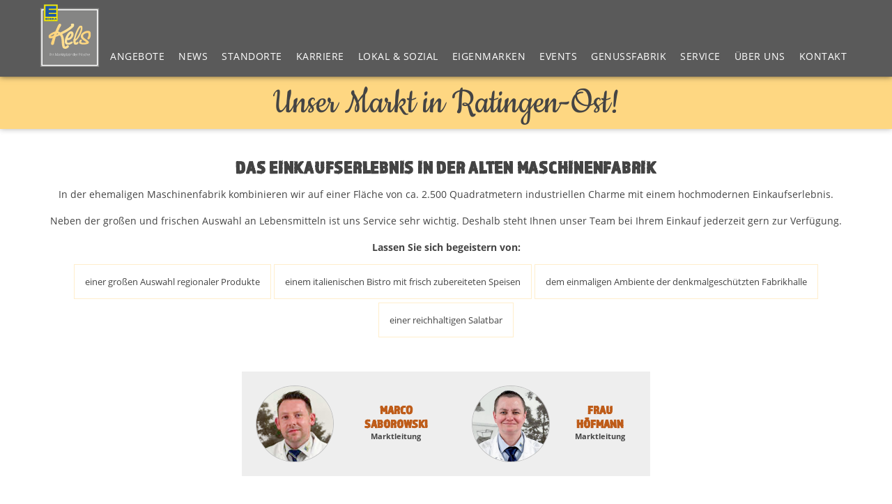

--- FILE ---
content_type: text/html; charset=UTF-8
request_url: https://edeka-kels.de/markt/ratingen/
body_size: 10071
content:
<!DOCTYPE html>
<html lang="de">

<head>
    <meta charset="UTF-8">
    <meta http-equiv="X-UA-Compatible" content="IE=edge">
    <meta name="viewport" content="width=device-width, initial-scale=1.0">
    <link rel="stylesheet" href="https://edeka-kels.de/wp-content/themes/edekakels/fonts.css">
    <link rel="stylesheet" href="https://use.typekit.net/yoq7riv.css">
    <link rel="stylesheet" href="https://edeka-kels.de/wp-content/themes/edekakels/style.css?v113">

    <link rel="apple-touch-icon" sizes="180x180" href="/apple-touch-icon.png">
    <link rel="icon" type="image/png" sizes="32x32" href="/favicon-32x32.png">
    <link rel="icon" type="image/png" sizes="16x16" href="/favicon-16x16.png">
    <link rel="manifest" href="/site.webmanifest">
    <meta name="msapplication-TileColor" content="#da532c">
    <meta name="theme-color" content="#ffffff">
    
    <script src="https://edeka-kels.de/wp-content/themes/edekakels/assets/jquery-mini.js"></script>
    <script src="https://edeka-kels.de/wp-content/themes/edekakels/js.js"></script>

    <title>Markt Ratingen-Ost - Edeka Kels</title>

    <meta name='robots' content='index, follow, max-image-preview:large, max-snippet:-1, max-video-preview:-1' />
	<style>img:is([sizes="auto" i], [sizes^="auto," i]) { contain-intrinsic-size: 3000px 1500px }</style>
	
	<link rel="canonical" href="https://edeka-kels.de/markt/ratingen/" />
	<meta property="og:locale" content="de_DE" />
	<meta property="og:type" content="article" />
	<meta property="og:title" content="Markt Ratingen-Ost - Edeka Kels" />
	<meta property="og:url" content="https://edeka-kels.de/markt/ratingen/" />
	<meta property="og:site_name" content="Edeka Kels" />
	<meta property="article:publisher" content="https://www.facebook.com/edeka.kels/" />
	<meta property="article:modified_time" content="2023-06-21T08:21:08+00:00" />
	<meta name="twitter:card" content="summary_large_image" />
	<script type="application/ld+json" class="yoast-schema-graph">{"@context":"https://schema.org","@graph":[{"@type":"WebPage","@id":"https://edeka-kels.de/markt/ratingen/","url":"https://edeka-kels.de/markt/ratingen/","name":"Markt Ratingen-Ost - Edeka Kels","isPartOf":{"@id":"https://edeka-kels.de/#website"},"datePublished":"2023-06-20T09:08:22+00:00","dateModified":"2023-06-21T08:21:08+00:00","breadcrumb":{"@id":"https://edeka-kels.de/markt/ratingen/#breadcrumb"},"inLanguage":"de","potentialAction":[{"@type":"ReadAction","target":["https://edeka-kels.de/markt/ratingen/"]}]},{"@type":"BreadcrumbList","@id":"https://edeka-kels.de/markt/ratingen/#breadcrumb","itemListElement":[{"@type":"ListItem","position":1,"name":"Startseite","item":"https://edeka-kels.de/"},{"@type":"ListItem","position":2,"name":"Markt","item":"https://edeka-kels.de/markt/"},{"@type":"ListItem","position":3,"name":"Markt Ratingen-Ost"}]},{"@type":"WebSite","@id":"https://edeka-kels.de/#website","url":"https://edeka-kels.de/","name":"Edeka Kels","description":"","potentialAction":[{"@type":"SearchAction","target":{"@type":"EntryPoint","urlTemplate":"https://edeka-kels.de/?s={search_term_string}"},"query-input":{"@type":"PropertyValueSpecification","valueRequired":true,"valueName":"search_term_string"}}],"inLanguage":"de"}]}</script>


<link rel='stylesheet' id='wp-block-library-css' href='https://edeka-kels.de/wp-includes/css/dist/block-library/style.min.css?ver=6.8.3' type='text/css' media='all' />
<style id='classic-theme-styles-inline-css' type='text/css'>
/*! This file is auto-generated */
.wp-block-button__link{color:#fff;background-color:#32373c;border-radius:9999px;box-shadow:none;text-decoration:none;padding:calc(.667em + 2px) calc(1.333em + 2px);font-size:1.125em}.wp-block-file__button{background:#32373c;color:#fff;text-decoration:none}
</style>
<style id='global-styles-inline-css' type='text/css'>
:root{--wp--preset--aspect-ratio--square: 1;--wp--preset--aspect-ratio--4-3: 4/3;--wp--preset--aspect-ratio--3-4: 3/4;--wp--preset--aspect-ratio--3-2: 3/2;--wp--preset--aspect-ratio--2-3: 2/3;--wp--preset--aspect-ratio--16-9: 16/9;--wp--preset--aspect-ratio--9-16: 9/16;--wp--preset--color--black: #000000;--wp--preset--color--cyan-bluish-gray: #abb8c3;--wp--preset--color--white: #ffffff;--wp--preset--color--pale-pink: #f78da7;--wp--preset--color--vivid-red: #cf2e2e;--wp--preset--color--luminous-vivid-orange: #ff6900;--wp--preset--color--luminous-vivid-amber: #fcb900;--wp--preset--color--light-green-cyan: #7bdcb5;--wp--preset--color--vivid-green-cyan: #00d084;--wp--preset--color--pale-cyan-blue: #8ed1fc;--wp--preset--color--vivid-cyan-blue: #0693e3;--wp--preset--color--vivid-purple: #9b51e0;--wp--preset--gradient--vivid-cyan-blue-to-vivid-purple: linear-gradient(135deg,rgba(6,147,227,1) 0%,rgb(155,81,224) 100%);--wp--preset--gradient--light-green-cyan-to-vivid-green-cyan: linear-gradient(135deg,rgb(122,220,180) 0%,rgb(0,208,130) 100%);--wp--preset--gradient--luminous-vivid-amber-to-luminous-vivid-orange: linear-gradient(135deg,rgba(252,185,0,1) 0%,rgba(255,105,0,1) 100%);--wp--preset--gradient--luminous-vivid-orange-to-vivid-red: linear-gradient(135deg,rgba(255,105,0,1) 0%,rgb(207,46,46) 100%);--wp--preset--gradient--very-light-gray-to-cyan-bluish-gray: linear-gradient(135deg,rgb(238,238,238) 0%,rgb(169,184,195) 100%);--wp--preset--gradient--cool-to-warm-spectrum: linear-gradient(135deg,rgb(74,234,220) 0%,rgb(151,120,209) 20%,rgb(207,42,186) 40%,rgb(238,44,130) 60%,rgb(251,105,98) 80%,rgb(254,248,76) 100%);--wp--preset--gradient--blush-light-purple: linear-gradient(135deg,rgb(255,206,236) 0%,rgb(152,150,240) 100%);--wp--preset--gradient--blush-bordeaux: linear-gradient(135deg,rgb(254,205,165) 0%,rgb(254,45,45) 50%,rgb(107,0,62) 100%);--wp--preset--gradient--luminous-dusk: linear-gradient(135deg,rgb(255,203,112) 0%,rgb(199,81,192) 50%,rgb(65,88,208) 100%);--wp--preset--gradient--pale-ocean: linear-gradient(135deg,rgb(255,245,203) 0%,rgb(182,227,212) 50%,rgb(51,167,181) 100%);--wp--preset--gradient--electric-grass: linear-gradient(135deg,rgb(202,248,128) 0%,rgb(113,206,126) 100%);--wp--preset--gradient--midnight: linear-gradient(135deg,rgb(2,3,129) 0%,rgb(40,116,252) 100%);--wp--preset--font-size--small: 13px;--wp--preset--font-size--medium: 20px;--wp--preset--font-size--large: 36px;--wp--preset--font-size--x-large: 42px;--wp--preset--spacing--20: 0.44rem;--wp--preset--spacing--30: 0.67rem;--wp--preset--spacing--40: 1rem;--wp--preset--spacing--50: 1.5rem;--wp--preset--spacing--60: 2.25rem;--wp--preset--spacing--70: 3.38rem;--wp--preset--spacing--80: 5.06rem;--wp--preset--shadow--natural: 6px 6px 9px rgba(0, 0, 0, 0.2);--wp--preset--shadow--deep: 12px 12px 50px rgba(0, 0, 0, 0.4);--wp--preset--shadow--sharp: 6px 6px 0px rgba(0, 0, 0, 0.2);--wp--preset--shadow--outlined: 6px 6px 0px -3px rgba(255, 255, 255, 1), 6px 6px rgba(0, 0, 0, 1);--wp--preset--shadow--crisp: 6px 6px 0px rgba(0, 0, 0, 1);}:where(.is-layout-flex){gap: 0.5em;}:where(.is-layout-grid){gap: 0.5em;}body .is-layout-flex{display: flex;}.is-layout-flex{flex-wrap: wrap;align-items: center;}.is-layout-flex > :is(*, div){margin: 0;}body .is-layout-grid{display: grid;}.is-layout-grid > :is(*, div){margin: 0;}:where(.wp-block-columns.is-layout-flex){gap: 2em;}:where(.wp-block-columns.is-layout-grid){gap: 2em;}:where(.wp-block-post-template.is-layout-flex){gap: 1.25em;}:where(.wp-block-post-template.is-layout-grid){gap: 1.25em;}.has-black-color{color: var(--wp--preset--color--black) !important;}.has-cyan-bluish-gray-color{color: var(--wp--preset--color--cyan-bluish-gray) !important;}.has-white-color{color: var(--wp--preset--color--white) !important;}.has-pale-pink-color{color: var(--wp--preset--color--pale-pink) !important;}.has-vivid-red-color{color: var(--wp--preset--color--vivid-red) !important;}.has-luminous-vivid-orange-color{color: var(--wp--preset--color--luminous-vivid-orange) !important;}.has-luminous-vivid-amber-color{color: var(--wp--preset--color--luminous-vivid-amber) !important;}.has-light-green-cyan-color{color: var(--wp--preset--color--light-green-cyan) !important;}.has-vivid-green-cyan-color{color: var(--wp--preset--color--vivid-green-cyan) !important;}.has-pale-cyan-blue-color{color: var(--wp--preset--color--pale-cyan-blue) !important;}.has-vivid-cyan-blue-color{color: var(--wp--preset--color--vivid-cyan-blue) !important;}.has-vivid-purple-color{color: var(--wp--preset--color--vivid-purple) !important;}.has-black-background-color{background-color: var(--wp--preset--color--black) !important;}.has-cyan-bluish-gray-background-color{background-color: var(--wp--preset--color--cyan-bluish-gray) !important;}.has-white-background-color{background-color: var(--wp--preset--color--white) !important;}.has-pale-pink-background-color{background-color: var(--wp--preset--color--pale-pink) !important;}.has-vivid-red-background-color{background-color: var(--wp--preset--color--vivid-red) !important;}.has-luminous-vivid-orange-background-color{background-color: var(--wp--preset--color--luminous-vivid-orange) !important;}.has-luminous-vivid-amber-background-color{background-color: var(--wp--preset--color--luminous-vivid-amber) !important;}.has-light-green-cyan-background-color{background-color: var(--wp--preset--color--light-green-cyan) !important;}.has-vivid-green-cyan-background-color{background-color: var(--wp--preset--color--vivid-green-cyan) !important;}.has-pale-cyan-blue-background-color{background-color: var(--wp--preset--color--pale-cyan-blue) !important;}.has-vivid-cyan-blue-background-color{background-color: var(--wp--preset--color--vivid-cyan-blue) !important;}.has-vivid-purple-background-color{background-color: var(--wp--preset--color--vivid-purple) !important;}.has-black-border-color{border-color: var(--wp--preset--color--black) !important;}.has-cyan-bluish-gray-border-color{border-color: var(--wp--preset--color--cyan-bluish-gray) !important;}.has-white-border-color{border-color: var(--wp--preset--color--white) !important;}.has-pale-pink-border-color{border-color: var(--wp--preset--color--pale-pink) !important;}.has-vivid-red-border-color{border-color: var(--wp--preset--color--vivid-red) !important;}.has-luminous-vivid-orange-border-color{border-color: var(--wp--preset--color--luminous-vivid-orange) !important;}.has-luminous-vivid-amber-border-color{border-color: var(--wp--preset--color--luminous-vivid-amber) !important;}.has-light-green-cyan-border-color{border-color: var(--wp--preset--color--light-green-cyan) !important;}.has-vivid-green-cyan-border-color{border-color: var(--wp--preset--color--vivid-green-cyan) !important;}.has-pale-cyan-blue-border-color{border-color: var(--wp--preset--color--pale-cyan-blue) !important;}.has-vivid-cyan-blue-border-color{border-color: var(--wp--preset--color--vivid-cyan-blue) !important;}.has-vivid-purple-border-color{border-color: var(--wp--preset--color--vivid-purple) !important;}.has-vivid-cyan-blue-to-vivid-purple-gradient-background{background: var(--wp--preset--gradient--vivid-cyan-blue-to-vivid-purple) !important;}.has-light-green-cyan-to-vivid-green-cyan-gradient-background{background: var(--wp--preset--gradient--light-green-cyan-to-vivid-green-cyan) !important;}.has-luminous-vivid-amber-to-luminous-vivid-orange-gradient-background{background: var(--wp--preset--gradient--luminous-vivid-amber-to-luminous-vivid-orange) !important;}.has-luminous-vivid-orange-to-vivid-red-gradient-background{background: var(--wp--preset--gradient--luminous-vivid-orange-to-vivid-red) !important;}.has-very-light-gray-to-cyan-bluish-gray-gradient-background{background: var(--wp--preset--gradient--very-light-gray-to-cyan-bluish-gray) !important;}.has-cool-to-warm-spectrum-gradient-background{background: var(--wp--preset--gradient--cool-to-warm-spectrum) !important;}.has-blush-light-purple-gradient-background{background: var(--wp--preset--gradient--blush-light-purple) !important;}.has-blush-bordeaux-gradient-background{background: var(--wp--preset--gradient--blush-bordeaux) !important;}.has-luminous-dusk-gradient-background{background: var(--wp--preset--gradient--luminous-dusk) !important;}.has-pale-ocean-gradient-background{background: var(--wp--preset--gradient--pale-ocean) !important;}.has-electric-grass-gradient-background{background: var(--wp--preset--gradient--electric-grass) !important;}.has-midnight-gradient-background{background: var(--wp--preset--gradient--midnight) !important;}.has-small-font-size{font-size: var(--wp--preset--font-size--small) !important;}.has-medium-font-size{font-size: var(--wp--preset--font-size--medium) !important;}.has-large-font-size{font-size: var(--wp--preset--font-size--large) !important;}.has-x-large-font-size{font-size: var(--wp--preset--font-size--x-large) !important;}
:where(.wp-block-post-template.is-layout-flex){gap: 1.25em;}:where(.wp-block-post-template.is-layout-grid){gap: 1.25em;}
:where(.wp-block-columns.is-layout-flex){gap: 2em;}:where(.wp-block-columns.is-layout-grid){gap: 2em;}
:root :where(.wp-block-pullquote){font-size: 1.5em;line-height: 1.6;}
</style>
<link rel='stylesheet' id='contact-form-7-css' href='https://edeka-kels.de/wp-content/plugins/contact-form-7/includes/css/styles.css?ver=6.1.4' type='text/css' media='all' />
<link rel='stylesheet' id='proexakt-management-handzettel-css' href='https://edeka-kels.de/wp-content/plugins/proexakt-management/assets/css/handzettel.css?ver=1.0.0' type='text/css' media='all' />
<link rel='stylesheet' id='newsletter-css' href='https://edeka-kels.de/wp-content/plugins/newsletter/style.css?ver=9.1.0' type='text/css' media='all' />
<script type="text/javascript" src="https://edeka-kels.de/wp-includes/js/jquery/jquery.min.js?ver=3.7.1" id="jquery-core-js"></script>
<script type="text/javascript" src="https://edeka-kels.de/wp-includes/js/jquery/jquery-migrate.min.js?ver=3.4.1" id="jquery-migrate-js"></script>
<script type="text/javascript" id="3d-flip-book-client-locale-loader-js-extra">
/* <![CDATA[ */
var FB3D_CLIENT_LOCALE = {"ajaxurl":"https:\/\/edeka-kels.de\/wp-admin\/admin-ajax.php","dictionary":{"Table of contents":"Table of contents","Close":"Close","Bookmarks":"Bookmarks","Thumbnails":"Thumbnails","Search":"Search","Share":"Share","Facebook":"Facebook","Twitter":"Twitter","Email":"Email","Play":"Play","Previous page":"Previous page","Next page":"Next page","Zoom in":"Zoom in","Zoom out":"Zoom out","Fit view":"Fit view","Auto play":"Auto play","Full screen":"Full screen","More":"More","Smart pan":"Smart pan","Single page":"Single page","Sounds":"Sounds","Stats":"Stats","Print":"Print","Download":"Download","Goto first page":"Goto first page","Goto last page":"Goto last page"},"images":"https:\/\/edeka-kels.de\/wp-content\/plugins\/interactive-3d-flipbook-powered-physics-engine\/assets\/images\/","jsData":{"urls":[],"posts":{"ids_mis":[],"ids":[]},"pages":[],"firstPages":[],"bookCtrlProps":[],"bookTemplates":[]},"key":"3d-flip-book","pdfJS":{"pdfJsLib":"https:\/\/edeka-kels.de\/wp-content\/plugins\/interactive-3d-flipbook-powered-physics-engine\/assets\/js\/pdf.min.js?ver=4.3.136","pdfJsWorker":"https:\/\/edeka-kels.de\/wp-content\/plugins\/interactive-3d-flipbook-powered-physics-engine\/assets\/js\/pdf.worker.js?ver=4.3.136","stablePdfJsLib":"https:\/\/edeka-kels.de\/wp-content\/plugins\/interactive-3d-flipbook-powered-physics-engine\/assets\/js\/stable\/pdf.min.js?ver=2.5.207","stablePdfJsWorker":"https:\/\/edeka-kels.de\/wp-content\/plugins\/interactive-3d-flipbook-powered-physics-engine\/assets\/js\/stable\/pdf.worker.js?ver=2.5.207","pdfJsCMapUrl":"https:\/\/edeka-kels.de\/wp-content\/plugins\/interactive-3d-flipbook-powered-physics-engine\/assets\/cmaps\/"},"cacheurl":"https:\/\/edeka-kels.de\/wp-content\/uploads\/3d-flip-book\/cache\/","pluginsurl":"https:\/\/edeka-kels.de\/wp-content\/plugins\/","pluginurl":"https:\/\/edeka-kels.de\/wp-content\/plugins\/interactive-3d-flipbook-powered-physics-engine\/","thumbnailSize":{"width":"150","height":"150"},"version":"1.16.17"};
/* ]]> */
</script>
<script type="text/javascript" src="https://edeka-kels.de/wp-content/plugins/interactive-3d-flipbook-powered-physics-engine/assets/js/client-locale-loader.js?ver=1.16.17" id="3d-flip-book-client-locale-loader-js" async="async" data-wp-strategy="async"></script>
<link rel="https://api.w.org/" href="https://edeka-kels.de/wp-json/" /><link rel="alternate" title="JSON" type="application/json" href="https://edeka-kels.de/wp-json/wp/v2/pages/28" /><link rel="EditURI" type="application/rsd+xml" title="RSD" href="https://edeka-kels.de/xmlrpc.php?rsd" />
<link rel='shortlink' href='https://edeka-kels.de/?p=28' />
<link rel="alternate" title="oEmbed (JSON)" type="application/json+oembed" href="https://edeka-kels.de/wp-json/oembed/1.0/embed?url=https%3A%2F%2Fedeka-kels.de%2Fmarkt%2Fratingen%2F" />
<link rel="alternate" title="oEmbed (XML)" type="text/xml+oembed" href="https://edeka-kels.de/wp-json/oembed/1.0/embed?url=https%3A%2F%2Fedeka-kels.de%2Fmarkt%2Fratingen%2F&#038;format=xml" />
		<style type="text/css" id="wp-custom-css">
			._3d-flip-book {
	margin-top: 110px;
}		</style>
		

</head>


<body class="wp-singular page-template-default page page-id-28 page-child parent-pageid-26 wp-theme-edekakels">
        <header class="header">
        <div class="container">
            <a href="/"><img src="https://edeka-kels.de/wp-content/themes/edekakels/kels-logo.svg" alt="" class="logo"
                    height="90"></a>
            <nav class="navi">
    <ul>
        <li><a href="/angebote/">Angebote</a>
            <ul>
                <li><a href="#">Ratingen</a></li>
                <li><a href="#">Essen-Bredeney</a></li>
                <li><a href="#">Mülheim</a></li>
                <li><a href="#">Trink Gut</a></li>
            </ul>
        </li>
        <li><a href="/news/">News</a></li>
        <li><a href="/markt/">Standorte</a></li>
        <li><a href="/karriere/">Karriere</a></li>
        <li><a href="/lokal-sozial/">Lokal & Sozial</a></li>
        <li><a href="/eigenmarken/">Eigenmarken</a></li>
        <li><a href="/events/">Events</a></li>
        <li><a href="/genussfabrik/">Genussfabrik</a></li>
        <li><a href="/service/">Service</a></li>
        <li><a href="/wir-sind-kels/">Über Uns</a></li>
        <li><a href="/kontakt/">Kontakt</a></li>
    </ul>
</nav>

<button class="menue-toggle" type="button">
    <span></span>
    <span></span>
    <span></span>
    <span></span>
</button>        </div>
    </header>

    <div class="mobile-menue">
        <nav>
            <ul class="menu">
                <li class="menu-item">
                    <a href="/angebote/" class="preventDef mob-men-head">Angebote</a>
                </li>
                <li class="menu-item">
                    <a href="/news/" class="preventDef mob-men-head">News</a>
                </li>
                <li class="menu-item">
                    <a href="/markt"" class=" preventDef mob-men-head">Standorte</a>
                </li>
                <li class="menu-item">
                    <a href="/karriere/" class="preventDef mob-men-head">Karriere</a>
                </li>
                <li class="menu-item">
                    <a href="/lokal-sozial/" class="preventDef mob-men-head">Lokal & Sozial</a>
                </li>
                <li class="menu-item">
                    <a href="/eigenmarken/" class="preventDef mob-men-head">Eigenmarken</a>
                </li>
                <li class="menu-item">
                    <a href="/events/" class="preventDef mob-men-head">Events</a>
                </li>
                <li class="menu-item">
                    <a href="/genussfabrik/" class="preventDef mob-men-head">Genussfabrik</a>
                </li>
                <li class="menu-item">
                    <a href="/service/" class="preventDef mob-men-head">Service</a>
                </li>
                <li class="menu-item">
                    <a href="/wir-sind-kels/" class="preventDef mob-men-head">Über uns</a>
                </li>
                <li class="menu-item">
                    <a href="/kontakt/" class="preventDef mob-men-head">Kontakt</a>
                </li>
            </ul>
        </nav>
    </div>
<main class="main">
    <section class="section standort-detail">

        <div class="container grid">
            <header class="section-header">
                <h3>Unser Markt in Ratingen-Ost!</h3>
            </header>
        </div>

        <div class="standort-teaser container teaser">
            <h2>Das Einkaufserlebnis in der alten Maschinenfabrik</h2>
            <p>
                In der ehemaligen Maschinenfabrik kombinieren wir auf einer Fläche von ca. 2.500 Quadratmetern
                industriellen Charme mit einem hochmodernen Einkaufserlebnis.
                <br><br>
                Neben der großen und frischen Auswahl an Lebensmitteln ist uns Service sehr wichtig. Deshalb steht Ihnen
                unser Team bei Ihrem Einkauf jederzeit gern zur Verfügung.

                <br><br>
                <strong>Lassen Sie sich begeistern von:</strong>
            </p>

            <ul class="standortul">
                <li>einer großen Auswahl regionaler Produkte</li>
                <li>einem italienischen Bistro mit frisch zubereiteten Speisen</li>
                <li>dem einmaligen Ambiente der denkmalgeschützten Fabrikhalle</li>
                <li>einer reichhaltigen Salatbar</li>
            </ul>
            <br><br>
            <div class="standort-crew container">
            <div class="grid">
                <div class="person">
                    <img src="https://edeka-kels.de/wp-content/themes/edekakels/assets/images/mitarbeiter/Rat-01-Marco_Saborowski.jpg">
                    <div class="person-details">
                        <span class="crew-name">Marco Saborowski</span>
                        <span class="crew-job">Marktleitung</span>
                    </div>
                </div>

                <div class="person">
                    <img src="https://edeka-kels.de/wp-content/themes/edekakels/assets/images/hoefmann.jpg">
                    <div class="person-details">
                        <span class="crew-name">Frau Höfmann</span>
                        <span class="crew-job">Marktleitung</span>

                    </div>
                </div>
            </div>
        </div>
        <br><br>
            <div class="highlightborder">
            <img src="https://edeka-kels.de/wp-content/themes/edekakels/assets/images/markt/sushi.jpg" class="highlightimg"
                    style="width:450px; height: auto; float:left; margin-right: 20px;margin-bottom: 50px">  <h2>Sushibar</h2>
                <p>
                    Als Highlight finden unsere Kunden in unserer Filiale in Ratingen-Ost eine der beliebten Eat Happy
                    Sushi Bars.<br>
                    Als unabhängiges Partnerunternehmen (Mieter unserer Verkaufsfläche) bietet Eat Happy hier täglich
                    verschiedene asiatische Sushi Köstlichkeiten an, die bei den Kunden sehr beliebt sind und gut
                    angenommen
                    werden
                    <br><br>
                    <a href="https://www.eathappy.de/produkte/" target="_blank">➤ Sushi, Bowls, Desserts - <br>asiatische Produktvielfalt von EAT HAPPY</a>
                </p><br style="clear:both">
            </div>

            

            <div class="highlightborder">
                <h2>Italienisch genießen bei EDEKA Kels</h2><br><br>
                <img src="https://edeka-kels.de/wp-content/themes/edekakels/assets/images/markt/pizza/01.jpg" class="highlightimg"
                    style="width:250px; height: auto; float:left; margin-right: 20px;margin-bottom: 50px">
                <div class="highlightcont" style="text-align: left !important;">
                    <em>Entdecken Sie italienische Speisen in unserem Ratinger Bistro</em>
                    <p><strong>Im Eingangsbereich des EDEKA Kels in Ratingen</strong> erwartet Sie unser italienisches
                        Bistro. Hier kocht unser Personal täglich frische Pizza und Pasta aus hochwertigen Zutaten. Auch
                        Salat-Freunde kommen auf ihre Kosten.<br><br>
                        Abgeschirmt vom Trubel des Supermarkt-Betriebes können Sie hier gemütlich sitzen, Ihren
                        Cappuccino genießen und sich kulinarisch nach Italien entführen lassen.

                        <br><br>
                        <strong>Öffnungszeiten</strong><br>
                        Montag bis Samstag<br>
                        11:00 – 21:00 Uhr<br>
                    </p>
                </div>
                <br style="clear:both">
                <div style="margin-top: 20px; border-top: solid 1px #ffeecc; padding-top:30px;">
                    <h3>Auf diese Köstlichkeiten können Sie sich freuen</h3>
                    <strong>Täglich frisch von unserem Küchen-Team für Sie zubereitet z.B.</strong><br><br>
                    <div class="flex">
                        <div class="gericht">
                            <img src="https://edeka-kels.de/wp-content/themes/edekakels/assets/images/italiener-rat-01.jpg">
                            <span class="ger_name">
                                Pizza
                            </span>
                        </div>
                        <div class="gericht">
                            <img src="https://edeka-kels.de/wp-content/themes/edekakels/assets/images/italiener-rat-02.jpg">
                            <span class="ger_name">
                                Bruschetta
                            </span>
                        </div>
                        <div class="gericht">
                            <img src="https://edeka-kels.de/wp-content/themes/edekakels/assets/images/italiener-rat-03.jpg">
                            <span class="ger_name">
                                Gefüllte Pizzabrötchen
                            </span>
                        </div>
                        <div class="gericht">
                            <img src="https://edeka-kels.de/wp-content/themes/edekakels/assets/images/italiener-rat-04.jpg">
                            <span class="ger_name">
                                Kleine Salate
                            </span>
                        </div>
                        <div class="gericht">
                            <img src="https://edeka-kels.de/wp-content/themes/edekakels/assets/images/italiener-rat-05.jpg">
                            <span class="ger_name">
                                Antipasti
                            </span>
                        </div>
                    </div>
                    <style>
                        .flex.wrap {
                            flex-wrap: wrap;
                            gap: 5px;
                            justify-content: center;
                            align-items: center;
                        }

                        .pizza img {
                            max-height: 180px;
                        }
                    </style><br>
                    <div class="flex wrap pizza">
                    <img loading="lazy" src="https://edeka-kels.de/wp-content/themes/edekakels/assets/images/markt/pizza/01.jpg">
                    <img loading="lazy" src="https://edeka-kels.de/wp-content/themes/edekakels/assets/images/markt/pizza/02.jpg">
                    <img loading="lazy" src="https://edeka-kels.de/wp-content/themes/edekakels/assets/images/markt/pizza/03.jpg">
                    <img loading="lazy" src="https://edeka-kels.de/wp-content/themes/edekakels/assets/images/markt/pizza/04.jpg">
                    <img loading="lazy" src="https://edeka-kels.de/wp-content/themes/edekakels/assets/images/markt/pizza/05.jpg">
                    <img loading="lazy" src="https://edeka-kels.de/wp-content/themes/edekakels/assets/images/markt/pizza/06.jpg">
                    <img loading="lazy" src="https://edeka-kels.de/wp-content/themes/edekakels/assets/images/markt/pizza/07.jpg">
                    </div>
                </div>

                
            </div>

            <p>
                Neben der großen und frischen Auswahl ist uns Service sehr wichtig. Deshalb steht Ihnen unser Team bei
                Ihrem Einkauf jederzeit gern zur Verfügung.
            </p>
        </div>



        <div class="container">
            <h2>Wir sind ausgezeichnet!</h2>
            <div class="flex awards text">
                <div class="award">
                    <img src="https://edeka-kels.de/wp-content/themes/edekakels/assets/images/awards/edeka-kels-ratingen-store-of-the-year-award.jpeg">
                    <h3>STORE OF THE YEAR</h3>
                    <p>
                        2018 haben wir den begehrten <strong>Store Of The Year Award</strong> vom Handelsverband
                        Deutschland erhalten.
                        <br><br>
                        Mit einer „rundum gelungenen Produktpräsentation“ setzte der EDEKA Markt Kels in Ratingen sich
                        gegen die 50 anderen Bewerber durch. Überzeugend war für die Jury insbesondere die Kombination
                        der geschichtsträchtigen alten Maschinenfabrik mit einem hochmodernen Supermarkt.
                    </p>
                </div>
                <div class="award">
                    <img src="https://edeka-kels.de/wp-content/themes/edekakels/assets/images/awards/edeka-kels-ratingen-german-design-award.jpeg">
                    <h3>GERMAN DESIGN AWARD</h3>
                    <p>
                        Der <strong>German Design Award</strong> ist der internationale Premiumpreis des Rat für
                        Formgebung. Die Jury begründet die Vergabe wie folgt:<br><br>
                        “Die industrielle Ziegelsteinoptik bildet zur Farbvielfalt der Nahrungsmittel einen spannenden
                        Kontrast. Ein tolles Shop-Design, das anders aussieht als man es normalerweise gewohnt ist und
                        daher ein besonderes Einkaufserlebnis verspricht.”
                    </p>
                </div>

                <div class="award">
                    <img src="https://edeka-kels.de/wp-content/themes/edekakels/assets/images/awards/edeka-kels-ratingen-fachmarkt-star.jpeg">
                    <h3>FACHMARKT STAR</h3>
                    <p>
                        Für unser Konzept, eine historische Industriehalle mit einem hochmodernen Supermarkt zu
                        verschmelzen, haben wir 2018 von einer unabhängigen Jury den rennomierten <strong>Fachmarkt
                            Star</strong> in der Kategorie Refurbished bekommen.
                        <br><br>
                        Unseren Kunden versprechen wir: Wir ruhen uns nicht auf diesen Loorberen aus. Wir werden uns
                        auch weiterhin jeden Tag ins Zeug legen, noch besser zu werden!


                    </p>

                </div>
            </div>

        </div>
        <div class="container standort-facts">
            <div class="grid">
                <div class="facts">

                    <h4>Edeka Kels in Ratingen</h4>

                    <p>
                        <strong>Adresse</strong><br>
                        Homberger Straße 6<br>
                        40882 Ratingen<br>
                    </p>
                    <p>
                        <strong>Kontakt</strong><br>
                        02102 / 850 40<br>
                        ratingen@edeka-kels.de<br>
                    </p>
                    <p>
                        <strong>Fleisch- und Wurstabteilung:</strong><br>
                        02102 / 850 413
                    </p>

                    <p>
                        <strong>Käseabteilung:</strong><br>
                        02102 / 850 426
                    </p>

                    <p>
                        <strong>Fischabteilung:</strong><br>
                        02102 / 850 416
                    </p>

                    <p>
                        <strong>Obst- und Gemüseabteilung:</strong><br>
                        02102 / 850 414
                    </p>

                    <p>
                        <strong>Bäckerei u. Bistro:</strong><br>
                        02102 / 850 415
                    </p>

                    <p>
                        <strong>Zeitschriften und Tabakshop:</strong><br>
                        02102 / 850 418
                    </p>

                    <p>
                        <strong>Floristik:</strong><br>
                        02102 / 850 417
                    </p>

                    <p>
                        <strong>Öffnungszeiten</strong><br>
                        Montag bis Samstag<br>
                        7:00 - 21:00 Uhr<br>
                    </p>

                </div>
                <div class="gmaps">
                    <iframe <iframe
                        src="https://www.google.com/maps/embed?pb=!1m18!1m12!1m3!1d2494.836350635466!2d6.866622237017822!3d51.29573557957805!2m3!1f0!2f0!3f0!3m2!1i1024!2i768!4f13.1!3m3!1m2!1s0x47b8c8b5b3398a59%3A0x60309a746cbc408e!2sHomberger%20Str.%206%2C%2040882%20Ratingen!5e0!3m2!1sde!2sde!4v1683547314693!5m2!1sde!2sde"
                        width="600" height="450" style="border:0;" allowfullscreen="" loading="lazy"></iframe>
                </div>
            </div>
        </div>
    </section>

    <section class="marktgalerie">
        <div class="container galerie">
            <img loading="lazy" src="https://edeka-kels.de/wp-content/themes/edekakels/assets/images/markt/marktbild1.jpg">
            <img loading="lazy" src="https://edeka-kels.de/wp-content/themes/edekakels/assets/images/markt/marktbild2.jpg">
            <img loading="lazy" src="https://edeka-kels.de/wp-content/themes/edekakels/assets/images/markt/marktbild3.jpg">
            <img loading="lazy" src="https://edeka-kels.de/wp-content/themes/edekakels/assets/images/markt/marktbild4.jpg">
            <img loading="lazy" src="https://edeka-kels.de/wp-content/themes/edekakels/assets/images/markt/marktbild5.jpg">
            <img loading="lazy" src="https://edeka-kels.de/wp-content/themes/edekakels/assets/images/markt/marktbild6.jpg">
            <img loading="lazy" src="https://edeka-kels.de/wp-content/themes/edekakels/assets/images/markt/marktbild7.jpg">
        </div>

    </section>
    <section class="quickfacts">
        <div class="container">
            <div class="standort-teaser">
                <h2>Quickfacts</h2>
                <p>
                    Wissenswertes über unseren Standort in Ratingen:
                </p>
            </div>
            <div class="factsgrid">
                <div class="factrow">
                    <div class="factitem">
                        <div>
                            <p>Frisches Obst & Gemüse</p>
                            <div class="factinfo">
                                Fast schon ein Paradies für Vegetarier, Bio-Freunde
                                und Gemüse-Fans: Wir bieten eine riesige Auswahl
                                an hochwertigen und regionalen Obst- und
                                Gemüsesorten. Wer sich das Zubereiten sparen möchte,
                                bedient sich einfach an der Salatbar. In der Spargelzeit
                                bieten wir unseren Kunden als kostenlosen Service an,
                                ihren Spargel direkt vor Ort zu schälen. Dazu leihen wir
                                uns entsprechende Spargelschälmaschinen aus, die
                                pünktlich zur Saison in unseren Märkten aufgestellt
                                werden.
                            </div>
                        </div>
                    </div>
                    <div class="factitem">
                        <div>
                            <p>Italienisches Bistro</p>
                            <div class="factinfo">
                                In unserem Bistro bekommt man herrlich leckere
                                Speisen aus der italienischen Küche. Vom
                                mediterranen Salat, über Pasta bis zur Pizza aus dem
                                Steinofen: Wir verwöhnen, wie man es von einem
                                Supermarkt garantiert nicht erwartet!
                            </div>
                        </div>
                    </div>
                    <div class="factitem">
                        <div>
                            <p>Frischetheken</p>
                            <div class="factinfo">
                                Mit einer Länge von über 30 Metern bieten
                                unsere Fisch-, Fleisch-, Käse- und Wursttheke eine
                                einzigartige Auswahl an frischen Spezialitäten.
                                Unsere Fachverkäufer helfen gerne, sich in unserer
                                großen Auswahl regionaler und überregionaler
                                Erzeugnisse zu orientieren und genau das Richtige
                                zu finden.
                            </div>
                        </div>
                    </div>
                </div>
                <div class="factrow">
                    <div class="factitem">
                        <div>
                            <p>Frisch & verpackt</p>
                            <div class="factinfo">
                                In unserer über 40 m langen Frische-SB-Kühlung
                                führen wir neben einem klassischen Molkerei-, Wurstund
                                Käsesortiment für den täglichen Gebrauch auch
                                besondere Spezialitäten aus Spanien, Italien und
                                Frankreich.
                            </div>
                        </div>
                    </div>
                    <div class="factitem">
                        <div>
                            <p>Wein & Spirituosen</p>
                            <div class="factinfo">
                                In unserem EDEKA-Markt ist eine gute Auswahl
                                an Weinen und Spirituosen und ein reduziertes
                                Sortiment an Einweg-Getränken für den täglichen
                                Bedarf zu finden.
                            </div>
                        </div>
                    </div>
                    <div class="factitem">
                        <div>
                            <p>Bäckerei</p>
                            <div class="factinfo">
                                Unsere Markt-Bäckerei bietet eine große Auswahl
                                frischer Brote, Brötchen, Kuchen und Snacks.
                                Dabei bedienen wir uns nur bester Lieferanten der
                                Umgebung und ergänzen das Sortiment um viele
                                unserer hausgemachten Spezialitäten.
                            </div>
                        </div>
                    </div>
                </div>
                <div class="factrow">
                    <div class="factitem">
                        <div>
                            <p>Sushibar</p>
                            <div class="factinfo">
                                Als Highlight finden unsere Kunden in unserer
                                Ratinger Filiale, mit einer eigenen Fläche in der
                                Obstabteilung integriert, eine der beliebten Eat Happy
                                Sushi Bars. Als unabhängiges Partnerunternehmen
                                (Mieter unserer Verkaufsfläche) bietet Eat Happy hier
                                täglich verschiedene asiatische Sushi Köstlicheiten
                                an, die bei den Kunden sehr beliebt sind und gut
                                angenommen werden.
                            </div>
                        </div>
                    </div>
                    <div class="factitem">
                        <div>
                            <p>Bistro</p>
                            <div class="factinfo">
                                Direkt im Eingangsbereich des EDEKA Kels in Mülheim befindet
                                sich das beliebte Kels Bistro, in dem sich unsere Kunden
                                vor oder nach ihrem Einkauf stärken oder einfach unsere
                                Speisen genießen können. Auf der Tageskarte steht klassische
                                gutbürgerliche Kost, wie bei Muttern. Mit mindestens
                                drei täglich wechselnden warmen Mittagsgerichten und
                                saisonalen Spezialitäten am Nachmittag. Selbstverständlich
                                gibt es bei uns auch Frühstück, Kaffee und Kuchen.
                            </div>
                        </div>
                    </div>
                    <div class="factitem">
                        <div>
                            <p>Fleisch- & Wursttheke</p>
                            <div class="factinfo">
                                Fleisch und Wurst sind unsere
                                Spezialität. Lassen Sie sich von unserer
                                riesigen Auswahl, regionaler Produkte
                                begeistern. Unsere Fachverkäufer/
                                innen stehen Ihnen dabei gerne
                                beratend zur Seite und helfen Ihnen
                                dabei, dass die Zubereitung auch
                                garantiert gelingt.
                            </div>
                        </div>
                    </div>
                </div>
            </div>

        </div>
    </section>
</main>


<footer class="footer">
    <div class="container">

        <div class="footergrid">
            <div class="flogo">
                <img src="https://edeka-kels.de/wp-content/themes/edekakels/kels-logo.svg">
            </div>

            <div class="fkontakt">
                <div class="fkhead">
                    Kontakt
                </div>
                <div class="fkcard">
                    <strong>Mülheim-Heimaterde</strong><br>
                    Kleiststr. 26<br>
                    45472 Mülheim a.d. Ruhr<br>
                    0208 492430
                </div>
                <div class="fkcard">
                    <strong>Ratingen-Ost</strong><br>
                    Homberger Str. 6<br>
                    40882 Ratingen<br>
                    02102 850418 (Markt)<br>
                    02102 1351940 (Verwaltung)
                </div>

                <div class="fkcard">
                    <strong>Ratingen-Hösel</strong><br>
                    Heiligenhauser Str. 1-5<br>
                    40883 Ratingen<br>
                    02102 963210
                </div>

                <div class="fkcard">
                    <strong>Ratingen-Mitte (Wallhöfe)</strong><br>
                    Düsseldorfer Str. 31-33<br>
                    40878 Ratingen<br>
                    02102 73981
                    <br>
                </div>

                <div class="fkcard">
                    <strong>Ratingen-Lintorf</strong><br>
                    Rehhecke 75<br>
                    40885 Ratingen<br>
                    02102 932720
                </div>

                <div class="fkcard">
                    <strong>Essen-Bredeney</strong><br>
                    Bredeneyer Str. 130-138<br>
                    45133 Essen<br>
                    0201 46680588
                </div>
            </div>

            <div class="fangebote">
                <div class="fkhead">
                    Angebote
                </div>
                <div class="fkcard">
                    Entdecken Sie unsere aktuellen Angebote<br>
                    <a href="/angebote/">&raquo; Klicken Sie hier</a>

                </div>
            </div>

            <div class="fnewsletter" style="opacity:1">
                <div class="fkhead">
                    <!-- Newsletteranmeldung -->
                </div>
                <div class="fkcard">

                    <!-- <a href="https://seu2.cleverreach.com/f/302134-378571/" target="_blank" rel="noopener nofollow"
                        style="display:block; padding: 10px; background-color: #ffeab7; color: black; text-align:center; text-decoration:none;font-weight:bold">
                        Zur Anmeldung
                    </a> -->
                </div>
            </div>
        </div>

        <h3 style="color:silver;">So können Sie bei uns bezahlen:</h3>
        <img src="https://edeka-kels.de/wp-content/themes/edekakels/assets/images/zahlarten.png"
            style="width:80%;height:auto;display:block; margin: 0 auto;margin-top:10px;opacity:.7">
        <div class="footerline">
            © 2026 EDEKA Kels | <a href="/impressum/">Impressum</a> | <a
                href="/datenschutzerklaerung/">Datenschutzerklärung</a>
            <div class="social">
                <a href="https://www.facebook.com/edeka.kels/" target="_blank"><img
                        src="https://edeka-kels.de/wp-content/themes/edekakels/fb.svg" alt=""></a>
                <a href="https://www.instagram.com/edeka_kels/?hl=de" target="_blank"><img
                        src="https://edeka-kels.de/wp-content/themes/edekakels/ig.svg" alt=""></a>
            </div>
        </div>

    </div>
</footer>

<script>
    $(function () {
        $(".menue-toggle").on("click", this, function () {
            $(this).toggleClass("is-active");
            $(".mobile-menue").toggleClass("is-active");
            $("body").toggleClass("menue-active");
            console.log("mob clicked");
        })
    })
</script>

</body>

</html>

--- FILE ---
content_type: text/css
request_url: https://edeka-kels.de/wp-content/themes/edekakels/fonts.css
body_size: 320
content:
/* open-sans-300 - latin */
@font-face {
    font-family: 'Open Sans';
    font-style: normal;
    font-weight: 300;
    src: url('assets/fonts/open-sans-v23-latin-300.eot'); /* IE9 Compat Modes */
    src: local(''),
         url('assets/fonts/open-sans-v23-latin-300.eot?#iefix') format('embedded-opentype'), /* IE6-IE8 */
         url('assets/fonts/open-sans-v23-latin-300.woff2') format('woff2'), /* Super Modern Browsers */
         url('assets/fonts/open-sans-v23-latin-300.woff') format('woff'), /* Modern Browsers */
         url('assets/fonts/open-sans-v23-latin-300.ttf') format('truetype'), /* Safari, Android, iOS */
         url('assets/fonts/open-sans-v23-latin-300.svg#OpenSans') format('svg'); /* Legacy iOS */
  }
  /* open-sans-regular - latin */
  @font-face {
    font-family: 'Open Sans';
    font-style: normal;
    font-weight: 400;
    src: url('assets/fonts/open-sans-v23-latin-regular.eot'); /* IE9 Compat Modes */
    src: local(''),
         url('assets/fonts/open-sans-v23-latin-regular.eot?#iefix') format('embedded-opentype'), /* IE6-IE8 */
         url('assets/fonts/open-sans-v23-latin-regular.woff2') format('woff2'), /* Super Modern Browsers */
         url('assets/fonts/open-sans-v23-latin-regular.woff') format('woff'), /* Modern Browsers */
         url('assets/fonts/open-sans-v23-latin-regular.ttf') format('truetype'), /* Safari, Android, iOS */
         url('assets/fonts/open-sans-v23-latin-regular.svg#OpenSans') format('svg'); /* Legacy iOS */
  }
  /* open-sans-italic - latin */
  @font-face {
    font-family: 'Open Sans';
    font-style: italic;
    font-weight: 400;
    src: url('assets/fonts/open-sans-v23-latin-italic.eot'); /* IE9 Compat Modes */
    src: local(''),
         url('assets/fonts/open-sans-v23-latin-italic.eot?#iefix') format('embedded-opentype'), /* IE6-IE8 */
         url('assets/fonts/open-sans-v23-latin-italic.woff2') format('woff2'), /* Super Modern Browsers */
         url('assets/fonts/open-sans-v23-latin-italic.woff') format('woff'), /* Modern Browsers */
         url('assets/fonts/open-sans-v23-latin-italic.ttf') format('truetype'), /* Safari, Android, iOS */
         url('assets/fonts/open-sans-v23-latin-italic.svg#OpenSans') format('svg'); /* Legacy iOS */
  }
  /* open-sans-600 - latin */
  @font-face {
    font-family: 'Open Sans';
    font-style: normal;
    font-weight: 600;
    src: url('assets/fonts/open-sans-v23-latin-600.eot'); /* IE9 Compat Modes */
    src: local(''),
         url('assets/fonts/open-sans-v23-latin-600.eot?#iefix') format('embedded-opentype'), /* IE6-IE8 */
         url('assets/fonts/open-sans-v23-latin-600.woff2') format('woff2'), /* Super Modern Browsers */
         url('assets/fonts/open-sans-v23-latin-600.woff') format('woff'), /* Modern Browsers */
         url('assets/fonts/open-sans-v23-latin-600.ttf') format('truetype'), /* Safari, Android, iOS */
         url('assets/fonts/open-sans-v23-latin-600.svg#OpenSans') format('svg'); /* Legacy iOS */
  }
  /* open-sans-700 - latin */
  @font-face {
    font-family: 'Open Sans';
    font-style: normal;
    font-weight: 700;
    src: url('assets/fonts/open-sans-v23-latin-700.eot'); /* IE9 Compat Modes */
    src: local(''),
         url('assets/fonts/open-sans-v23-latin-700.eot?#iefix') format('embedded-opentype'), /* IE6-IE8 */
         url('assets/fonts/open-sans-v23-latin-700.woff2') format('woff2'), /* Super Modern Browsers */
         url('assets/fonts/open-sans-v23-latin-700.woff') format('woff'), /* Modern Browsers */
         url('assets/fonts/open-sans-v23-latin-700.ttf') format('truetype'), /* Safari, Android, iOS */
         url('assets/fonts/open-sans-v23-latin-700.svg#OpenSans') format('svg'); /* Legacy iOS */
  }


/* cookie-regular - latin */
@font-face {
     font-family: 'Cookie';
     font-style: normal;
     font-weight: 400;
     src: url('assets/fonts/cookie-v12-latin-regular.eot'); /* IE9 Compat Modes */
     src: local(''),
          url('assets/fonts/cookie-v12-latin-regular.eot?#iefix') format('embedded-opentype'), /* IE6-IE8 */
          url('assets/fonts/cookie-v12-latin-regular.woff2') format('woff2'), /* Super Modern Browsers */
          url('assets/fonts/cookie-v12-latin-regular.woff') format('woff'), /* Modern Browsers */
          url('assets/fonts/cookie-v12-latin-regular.ttf') format('truetype'), /* Safari, Android, iOS */
          url('assets/fonts/cookie-v12-latin-regular.svg#Cookie') format('svg'); /* Legacy iOS */
   }
 

--- FILE ---
content_type: text/css;charset=utf-8
request_url: https://use.typekit.net/yoq7riv.css
body_size: 383
content:
/*
 * The Typekit service used to deliver this font or fonts for use on websites
 * is provided by Adobe and is subject to these Terms of Use
 * http://www.adobe.com/products/eulas/tou_typekit. For font license
 * information, see the list below.
 *
 * almaq-rough:
 *   - http://typekit.com/eulas/00000000000000007735a610
 *
 * © 2009-2026 Adobe Systems Incorporated. All Rights Reserved.
 */
/*{"last_published":"2021-12-08 10:14:56 UTC"}*/

@import url("https://p.typekit.net/p.css?s=1&k=yoq7riv&ht=tk&f=24728&a=85808860&app=typekit&e=css");

@font-face {
font-family:"almaq-rough";
src:url("https://use.typekit.net/af/f65c6b/00000000000000007735a610/30/l?primer=7cdcb44be4a7db8877ffa5c0007b8dd865b3bbc383831fe2ea177f62257a9191&fvd=n4&v=3") format("woff2"),url("https://use.typekit.net/af/f65c6b/00000000000000007735a610/30/d?primer=7cdcb44be4a7db8877ffa5c0007b8dd865b3bbc383831fe2ea177f62257a9191&fvd=n4&v=3") format("woff"),url("https://use.typekit.net/af/f65c6b/00000000000000007735a610/30/a?primer=7cdcb44be4a7db8877ffa5c0007b8dd865b3bbc383831fe2ea177f62257a9191&fvd=n4&v=3") format("opentype");
font-display:auto;font-style:normal;font-weight:400;font-stretch:normal;
}

.tk-almaq-rough { font-family: "almaq-rough",sans-serif; }


--- FILE ---
content_type: text/css
request_url: https://edeka-kels.de/wp-content/themes/edekakels/style.css?v113
body_size: 8072
content:
@charset "UTF-8";

/*
Theme Name: Edeka Kels Theme
Author: RUHR MEDIEN
Author URI: https://www.ruhrmedien.de/
Description: WordPress Theme für Edeka Kels.
Version: 1.0
*/

:root {
    --sliderheight: 600px;
    --headerheight: 130px;
}

.teaser p a {
    text-decoration: none;
    color: inherit;
}


.admin-bar .header {
    top: 32px !important;
}

#wpadminbar {
    position: fixed;
    top: 0;
    left: 0;
    z-index: 99999999999;
}


* {
    margin: 0;
    padding: 0;
    box-sizing: border-box;
}


:root {
    --footer-header-bg-clr: #5A5A5A;
    --header-height: 110px;
    --section-header-alt: #fed782;
    --section-header: #F7DDA0;


    --accent-color: #be5c19;
    --box-bg-neutral: #eeeeee;
    --box-bg-warm: #f8ede6;
    --box-bg-warm: #fcf1db;

    --text-color: #444;
}

* {
    margin: 0;
    padding: 0;
    box-sizing: border-box;
    font-weight: 400;
}

::-webkit-scrollbar {
    display: none;
}

body,
html {
    height: 100%;
    width: 100%;
}

.accent {
    color: var(--accent-color) !important;
}

a.button {
    display: inline-block;
    /* display: table; */
    padding: 10px 30px;
    text-align: center;
    background-color: var(--text-color);
    color: white;
    text-decoration: none;
    margin-top: 30px;
    border-bottom: solid 3px transparent;
}


.store a.button {
    display: block;
    width: fit-content;
    width: 100%;
}

.eigenmarken a.button,
.karriere a.button {
    background-color: #be5c19;
    padding: 10px 40px;
    font-size: 11px;
    margin-top: 15px !important;
    display: block;
    width: fit-content;
}

a.button:hover {
    border-bottom: solid 3px #FED884;
    color: #FED884;
    transition: color .5s ease-in-out, border .3s ease-in-out;
}

.header {
    width: 100%;
    height: 110px;
    background-color: var(--footer-header-bg-clr);
    position: sticky;
    position: fixed;
    top: 0;
    left: 0;
    z-index: 100000;
    padding: 10px 0;
    box-shadow: 0px 0px 8px rgba(0, 0, 0, .6);
}


.header .logo {
    width: 90px;
    height: 90px;
}

p a {
    color: goldenrod;
}

.container {
    width: 1100px;
    height: auto;
    min-height: 400px;
    min-height: 40px;
    margin: 0 auto;
    padding: 40px;
}

.karriere {
    z-index: 2;
}

#kontakt p, #impressum p {
    font-size: 14px;
    padding: 20px;
}

#impressum {
    h2,h3 {
        text-align: left !important;
    }
}

.header .container {
    padding: 0px;
    display: flex;
    flex-wrap: nowrap;
    align-items: flex-end;
    height: 100%;
    max-height: 100%;
    justify-content: space-between;
    width: 1200px;
}

.intro .container,
.about .container {
    z-index: 100;
    position: relative;
    padding-top: var(--header-height);
    height: 100vh;
    display: flex;
    align-items: center;
    justify-content: center;
}

main {
    min-height: 100vh;
    width: 100%;
    margin-top: 110px;
}

main#main {
    padding-top: 0px !important;
}

.menue-toggle {
    display: none;
}

.mobile-menue {
    display: none;
    position: fixed;
    top: 0;
    left: 0;
    right: 0;
    bottom: 0;
    padding-top: 210px;
    z-index: 100;
    background-color: #858584;
    z-index: 15000;
    color: #5A5A5A;
}

.mobile-menue .menu {
    width: 100%;
    position: absolute;
    z-index: 6000 !important;
    top: 100px;
    overflow: auto;
    padding-bottom: 300px;
    height: 100%;
    padding-top: 50px;
    font-family: Arial, Helvetica, sans-serif;
}

.menue-toggle.is-active span:nth-child(1),
.menue-toggle.is-active span:nth-child(4) {
    width: 0;
}

.menue-toggle.is-active span:nth-child(2) {
    transform: rotate(-45deg);
}

.menue-toggle.is-active span:nth-child(3) {
    transform: rotate(45deg);
}

.mobile-menue .menu .menu-item {
    margin-bottom: 15px;
}

.mobile-menue .menu .menu-item a {
    display: block !important;
    color: white !important;
    font-size: 17px;
    font-weight: 800;
    padding: 12px 0;
    width: 100%;
    text-align: center;
    text-transform: uppercase;
    font-weight: 300;
    text-decoration: none;
    font-weight: bold;
    background-color: rgba(0, 0, 0, .03);
}

.navi ul {
    list-style: none;
    display: flex;
    font-size: 14px;
}

.navi ul li {

    color: white;
    font-family: "Open Sans", sans-serif;
    text-transform: uppercase;
    position: relative;
}

.navi ul li a {
    text-decoration: none;
    color: white;
    display: block;
    width: 100%;
    height: 100%;
    padding: 10px;
    letter-spacing: .5px;
}

.navi ul li a:hover {
    color: #FED884;
    background-color: rgba(255, 255, 255, .04);
}

.navi ul li ul {
    flex-wrap: wrap;
    flex-direction: column;
    padding: 5px 15px 15px 15px;
    position: absolute;
    display: none;
}

.section {
    width: 100%;
    min-height: 300px;
    height: auto;
    z-index: 1000;
    position: relative;
    background-color: white;
    font-family: "Open Sans", sans-serif;
}

.section:first-child {
    z-index: 900 !important;
}

.section.newsletter {
    padding: 20px;
    text-align: center;
}

.section.newsletter .container {
    display: flex !important;
    justify-content: center;
    flex-wrap: wrap;
}

.section.newsletter h3 {
    font-size: 35px !important;
    color: var(--text-color);
}

.section.newsletter p {
    padding: 30px;
    color: var(--text-color);
}

.section.newsletter form {
    width: 60%;
}

.section.newsletter form input[type=submit] {
    background-color: var(--accent-color) !important;
    color: white !important;
    border: none !important
}

.section.newsletter form select {
    color: gray !important;
}

.section.newsletter form>* {
    width: 100%;
    padding: 10px;
    margin-bottom: 5px;
    border: solid 1px silver;
    color: var(--text-color) !important;
}

.video {
    width: 100%;
    height: auto;
    position: fixed;
    overflow: hidden;
    top: 110px;
    left: 0;
    z-index: 1;
}

.kvideo {
    width: 100%;
    height: 600px;
    position: relative;
    overflow: hidden;
    top: 0;
    left: 0;
    z-index: 1;
}

.karriere .container {
    z-index: 14000;
    margin: 0 auto;
    position: relative;
    width: 100%;
}

.karriere-detail .container {
    height: auto;
    display: grid;
    grid-template-columns: 1fr 1fr;
    gap: 10px;
    padding: 0;
    margin-top: 20px;
}

.container.ueberuns {
    height: auto;
    display: grid;
    grid-template-columns: 1fr 1fr;
    gap: 10px;
    padding: 0;
    margin-top: 20px;
}


.karriere-detail .text,
.ueberuns .text {
    font-size: 14px;
}

.karriere-detail .container>*,
.ueberuns>* {
    height: auto;
    padding: 40px;
    min-height: 300px;
}

.imgdiv {
    padding: 40px 0 !important
}

.imgdiv img {
    max-width: 100%;
}

.karriere-detail .container h2,
.karriere-detail .container h3 {
    text-align: left !important;
    margin-bottom: 15px;
    font-size: 28px !important;
}

.karriere-detail .container h3 {
    color: var(--accent-color);
    line-height: 22px;
}

.karriere-detail .container h3 span {
    font-size: 17px !important;
    font-family: "Open Sans";
}


.ueberuns h2,
.ueberuns h3 {
    text-align: left !important;
    margin-bottom: 15px;
    font-size: 28px !important;
}

.ueberuns h3 {
    color: var(--accent-color);
    line-height: 22px;
}

.ueberuns h3 span {
    font-size: 17px !important;
    font-family: "Open Sans";
}


.karriere,
.kvideo .container {
    display: flex;
    align-items: center;
    justify-content: center;
    flex-wrap: wrap;
    height: 100%;
}


.kvideo .container {
    color: white !important;
    text-shadow: 0px 2px 0px rgba(0, 0, 0, 1);
}

.karriere h1 {
    font-size: 40px;
    /* line-height: 50px; */
    font-size: 3vw;
    margin: 0;
    font-weight: bold;
    white-space: nowrap;
    overflow: hidden;
    width: 100%;
    color: white !important;
    text-transform: inherit;
    font-family: inherit;
}

@keyframes expand {
    from {
        width: 0
    }

    to {
        width: 100%
    }
}

.karriere h2 {
    font-size: 185px;
    /* line-height: 180px; */
    font-size: 12vw;
    margin: 0;
    font-weight: bold;
    white-space: nowrap;
    overflow: hidden;
    width: 100%;
    color: white !important;
    text-transform: inherit;
    font-family: inherit;
}



/* .show {
     animation: expand 1.5s ease-out forwards 2s; 
} */

.cta-btn {

    padding: 10px 50px;
    text-align: center;
    background-color: #F7AA26;
    appearance: none;
    -webkit-appearance: none;
    margin: 0 auto;
    border: none !important;
    font-size: 40px;
    color: white;
    text-shadow: 2px 2px 2px rgba(0, 0, 0, .3);
    border-radius: 10px;
}

.dispfont {
    font-family: "Cookie", sans-serif;
    letter-spacing: auto !important;
}

.video-overlay img {
    width: 100%;
    height: 100%;
    mix-blend-mode: multiply;
    z-index: 50;
    position: absolute;
    position: fixed;
    left: 0;
    top: 0;
    opacity: 1;
}

.video-overlay {
    width: 100%;
    height: 100vh;
    overflow: hidden;
}

.koverlay {
    position: absolute;
    height: 100%;
    width: 100%;
    mix-blend-mode: multiply;
}

.video video {
    position: absolute;
    top: 0;
    left: 0;
    display: block;
    width: 100%;
    height: 100%;
    -o-object-fit: cover;
    object-fit: cover;
    object-position: top center;
}

.logo-big {
    width: auto;
    height: max-content;
    display: flex;
    flex-wrap: wrap;
    z-index: 20000;
    transform: scale(var(--headerScale), 1);
}

.sign {
    filter: drop-shadow(1px 1px 0px rgba(0, 0, 0, 1));
}

.logo-claim {
    width: 100%;
    text-align: center;
    margin-top: 15px;
    font-size: 28px;
    font-weight: 700;
    color: rgb(90, 90, 90);
    color: white;

}

.edeka {
    width: 93px;
    height: auto;
    margin-right: 50px;
    display: flex;
    align-items: center;
}

.edeka img {
    width: 100%;
    height: auto;
    max-width: 100%;
    margin-top: -38px;
}

.moodbg {
    width: 100%;
    height: 700px;
    max-width: 100%;
    overflow: hidden;
    position: relative;
    background-image: url(assets/images/marktbild-front.jpeg);
    background-attachment: fixed;
    background-size: cover;
}

.moodbg img {
    position: sticky;
    top: 1400px;
    display: block;
    max-width: 100%;
    width: 100%;
    height: 100%;
    object-fit: cover;
    transform: scale(1.5);
    display: none;
}

.section-header {
    width: 100%;
    height: 75px;
    display: flex;
    flex-wrap: nowrap;
    justify-content: center;
    align-items: center;
    background-color: var(--section-header-alt);

    box-shadow: 0px 0px 8px rgba(0, 0, 0, .3);
    z-index: 300;
    color: #F7AA26;
    font-family: "Cookie", sans-serif !important;
    font-size: 48px;
    /* text-shadow: 2px 2px 2px rgba(0, 0, 0, .3); */
    color: var(--text-color);
}


.section-header h3 {
    font-family: "Cookie", sans-serif !important;
    letter-spacing: 0 !important;
    text-transform: unset;
}

.grid .section-header {
    grid-column: 1 / -1;
}

.grid {
    display: grid;
    grid-template-columns: 1fr 550px 550px 1fr;
    width: 100% !important;
    padding: 0 !important;
    z-index: -1 !important;
}

.karriere .grid {
    grid-template-columns: 1fr 1fr 1fr;
    width: 100% !important;
    padding: 0 !important;
    z-index: -1 !important;
}

.karriere .grid .grid-item {
    text-align: center;
    height: auto;
}

.eigenmarken .grid {
    grid-template-columns: 1fr 1fr 1fr 1fr;
    width: 100% !important;
    padding: 0 !important;
    z-index: -1 !important;
    margin-bottom: 80px;
}


.eigenmarken-display {
    margin-top: 50px;
}

.eigenmarken-img,
.eigenmarken-text {
    width: 100%;
    height: 12.4vw;
}


.eigenmarken-text {
    display: flex;
    flex-wrap: nowrap;
    justify-content: center;
    align-items: center;
    font-size: 11px;
    color: var(--text-color) !important;
}

.eigenmarken-text p {
    margin-top: 7px;
}


.eigenmarken-text div {
    width: 70%;
}

/*    neu   */
.cont_display {
    display: flex;
    flex-wrap: wrap;
    flex-grow: 1;
    padding: 0 !important;
    width: 100%;
}

.cont_img img {
    display: block;
    width: 100%;
    height: auto;
    min-height: 210px;
}

.col img {
    width: 100%;
}

.cont_item {
    width: 25%;
    width: 33.33%;
    height: auto;
    display: flex;
    flex-wrap: wrap;
}


/* #karriere .cont_item {
    width: 33.33% !important;
} */

#karriere .cont_text {
    font-size: 13px;
}

#eigenmarken .cont_text {
    font-size: 13px !important;
    line-height: 18px !important;
}


.cont_item:nth-of-type(3n+2) .cont_img {
    order: 2;
}

.cont_text {
    font-size: 11px;
    line-height: 16px;

    width: 100%;
    /* height: 12.5vw; */
    display: flex;
    justify-content: center;
    align-items: center;
}


.cont_text div {
    width: 70%;
}


.cont_text h3 {
    text-align: left;
    font-size: 18px;
    margin-bottom: 10px;
}


.detail-split,
.lokal-split {
    display: flex;
    width: 100%;
    flex-wrap: nowrap;
}

.lokal-split div:nth-child(1) {
    width: 50%;
    height: auto;
}

.lokalbildbox {
    width: 100%;
    display: flex;
    flex-wrap: nowrap;
    justify-content: space-between;
    margin-top: 50px;
    margin-bottom: 30px;
}

.lokalbildbox img {
    width: 220px;
    height: auto;
}



.infobox {
    width: 100%;
    height: auto;
    padding: 70px;
    background-color: var(--footer-header-bg-clr);
    background-color: var(--accent-color);
    background-color: #f7dda0;
    color: white;
    color: var(--accent-color);
    text-align: center;
    display: flex;
    flex-wrap: wrap;
    align-content: center;
    justify-content: center;
}


.infobox:hover,
.infobox:hover h4 {
    color: var(--text-color) !important;
}


.infobox h4 {
    color: var(--accent-color);
    font-size: 30px !important;
}

.infobox p {
    width: 45%;
    font-size: 14px;
    margin-top: 20px;
}

.lokalbildbox img {
    width: 220px !important;
    height: 220px !important;
    background-color: gray;
}


.detail-split div {
    width: 50%;
    height: auto;
}




.detail-text {
    padding: 35px;
    color: var(--text-color) !important;
    font-size: 14px;
}

.katlist {
    font-size: 13px;
    display: flex !important;
    flex-wrap: wrap;
}

.katlist li {
    display: inline-block;
    padding: 5px;
    border: solid 1px var(--text-color);
}


.detail-text h3 {
    text-align: left !important;
    margin: 35px 0;
    font-size: 35px;
    text-transform: uppercase;
    font-weight: 800 !important;
    line-height: 30px;
    letter-spacing: 0px;
}

.lokalsozial h3 {
    margin: 0;
    margin-bottom: 20px;
    font-size: 30px;
    font-weight: 600 !important;
    line-height: 27px;
    letter-spacing: 0;
}

.lokalsozial header {
    text-align: center !important;
    margin-bottom: 45px;
    color: var(--text-color)
}

.lokalsozial header h3 {
    text-transform: uppercase;
    margin-bottom: 2px;
    font-weight: 800 !important;
}



.lokalsozial h4 {
    text-transform: uppercase;
    font-size: 25px;
    line-height: 29px;
    font-weight: 500;
    text-align: left;
    margin: 20px 0;
}

.sozialgrid {
    margin-top: 25px;
    width: 100%;
    display: grid;
    grid-template-columns: 1fr 1fr 1fr;
    gap: 30px;
    grid-template-rows: auto auto auto;
    height: auto;
    padding: 0 70px;
}


.sozialbox {
    font-size: 13px;
    padding: 50px;
    height: auto;
    border: solid 1px var(--box-bg-warm);
}

/* .sozialbox.r1:nth-child(odd) {
    background-color: var(--box-bg-warm);
    ;
}

.sozialbox.r2:nth-child(odd) {
    background-color: #e6e4ed;
} */

/* .sozialbox .cont {
    padding: 15px 15px;
} */

.sozialbox strong {
    font-weight: 800;
    font-size: 17px;
    text-transform: uppercase;
    display: block;
    margin-bottom: -2px;
    color: var(--accent-color);

}

.sozialbox strong:not(:first-child) {
    margin-top: 10px;
}

/* .sozialbox:nth-child(even).r1 .cont {
    border: solid 1px var(--box-bg-warm);

}

.sozialbox:nth-child(even).r2 .cont {
    border: solid 1px #e6e4ed;
    ;
} */

.detail-text img {
    max-width: 70%;
    margin-left: 15% !important;
    margin-bottom: 20px !important;

    margin: 0 auto;
}

.detail-img img {
    width: 100%;
    max-width: 100%;
}

.job-display div {
    color: var(--text-color);
}

.jobimg>img {
    object-fit: cover;
    width: 100%;
    max-height: 100%;
}

.jobimg {
    height: 400px;
}

.jobtext {
    padding: 35px 30px;
    text-align: left !important;
}

.eigenmarken-text h3,
.jobtext h3 {
    text-align: left !important;
    font-weight: bold;
    font-size: 18px;
}

.eigenmarken-text h4 {
    text-align: left !important;
    font-weight: bold;
    font-size: 13px;
    margin-bottom: 10px;
}

.jobtext span {
    font-style: italic;
    margin-bottom: 15px;
    display: block;
}

.jobtext {
    font-size: 12px;
    display: flex;
    align-items: flex-start;
}

.jobtext.bottom {
    align-items: flex-end;
}


.morejobs {
    text-align: center;
}

.morejobs h3 {
    font-size: 40px;
    font-weight: bold;
    text-transform: uppercase;
    margin-bottom: 20px;
}

.morejobs p {
    font-size: 14px;
    width: 70%;
    margin: 0 auto;
}

.slider {
    width: 100%;
    height: 640px;

}

.slide {
    overflow: hidden;
    width: 100%;
    display: flex;
    flex-wrap: nowrap;
    height: 100%;
}

.slide .slide-text {
    width: 50%;
    height: 100%;
    padding: 20px;
}

.slide .slide-img {
    width: 50%;
    height: 100%;
}

.slide-text {
    text-align: left !important;
}

.slide-text h1 {
    text-align: left !important;
    font-size: 30px !important;
    text-transform: uppercase;
    font-weight: 700;
    color: var(--footer-header-bg-clr);
    margin-top: -5px;
}

.slide-text p {
    padding: 40px 80px 40px 0px;
    color: var(--footer-header-bg-clr);
    font-size: 14px;
}

.slide .slide-img img {
    width: 100%;
    height: 100%;
    display: block;
    object-fit: cover;
}

.news-date {
    font-size: 12px;
    font-style: italic;
    color: gray;
    padding: 0 3px;
}

.newsbody p,
.newsbody ul {
    font-size: 14px;
    color: var(--text-color);
    margin-bottom: 15px;
    margin-top: 15px;
    /* padding: 0 330px 0 0; */
}

.newsbody li {
    margin-left: 35px;
    margin-bottom: 10px;
}

.newsbody h1,
.newsbody h2,
.newsbody h3,
.newsbody h4,
.newsbody h5 {
    text-align: left !important;
    margin-bottom: 10px !important;
}

.newsbody h2 {
    font-size: 40px;
}


.newsmeta .news-date {
    font-size: 13px;
    color: gray;
    padding: 0 3px;
    display: block !important;
    width: 100%;
    margin-bottom: 20px;
}

.newsmeta .news-kat {
    margin-right: 0px !important;
}

.newsmeta {
    text-align: right;
    padding-right: 40px;
    padding-top: 10px;
}

.news-kat {
    display: inline-block;
    background-color: silver;
    color: white;
    padding: 3px 12px;
    font-size: 10px;
    text-align: center;
    border-radius: 10px;
    margin-right: 6px;
    opacity: 1;
    text-decoration: none;
    margin-top: 6px;
    margin-bottom: 13px;
}

.wpcf7 {
    width: 100%;
    height: auto;
    margin-top: 20px;
}

.wpcf7 input,
.wpcf7 textarea {
    width: 100%;
    height: auto;
    background-color: #f5f5f5;
    border: none;
    padding: 10px;
    margin-bottom: 10px;
    margin-top: 10px;
}

.wpcf7 input[type="submit"] {
    background-color: #be5c19 !important;
    color: white;
}

.wpcf7 label {
    color: black;
    font-weight: bold;
    font-size: 13px;
}

.job-kat {
    display: block;
    background-color: #f3f3f3;
    color: black;
    padding: 5px 15px;
    font-size: 15px;
    text-align: center;
    opacity: 1;
    text-decoration: none;
    margin-top: 6px;
    margin-bottom: 6px;
    text-align: right;
}

.jobcont .news-kat {
    margin-top: 0px !important;
    margin-bottom: 6px;
    font-size: 10px !important;
    background-color: #ccc;
}

.jobdescr {
    margin-top: 10px;
}

.news-kat:hover {
    background-color: var(--footer-header-bg-clr);
}


.newsheader .newsimg {
    width: 100%;
    height: auto;
}


.newsheader .newsmore {
    background-color: #E3E3E5 !important;
    width: auto;
    height: 100%;
    padding: 20px;
}

.newsdiv {
    display: grid;
    grid-template-columns: 30% 70%;
    margin-top: 20px;
}



.about {
    position: relative;
    background-image: url(https://static.wixstatic.com/media/bc8ec9_4abbd4a3b2904aa9b77bc479299c7762~mv2.jpg);
    background-attachment: fixed;
    background-size: cover;
    min-height: 700px;
    text-align: center !important;
    display: flex;
    align-items: center;
    justify-content: center;
}

.about .container {
    background-color: rgba(0, 0, 0, .5);
}

.plakativ {
    width: 50%;
    margin: 0 auto;
}

.plakativ h1 {
    font-size: 90px;
    margin: 0;
    font-weight: bold;

    white-space: nowrap;
    overflow: hidden;
    width: 100%;
    text-align: left !important;
    color: white;
}

.plakativ p {
    color: white;
    font-size: 19px;
    text-align: left;
    padding: 15px 0;
}


.grid .text {
    padding: 50px 30px;
}

.grid .imgleft {
    grid-column: 1 / 3;
}

.grid .imgright {
    max-height: 640px;
    grid-column: 3 / -1;
    position: relative;
}

.grid .img {
    padding: 0 !important;
}

.grid .img img {
    display: block;
    max-width: 100%;
    height: auto;
}

.grid .imgright img,
.grid .imgleft img {
    width: 100%;
    height: 100%;
    display: block;
    object-fit: cover;
}

.grid .textright {
    grid-column: 3 / 5;
}

.grid .textleft {
    grid-column: 2 / 3;
    padding-left: 80px;
}

.footer {
    width: 100%;
    height: auto;
    min-height: 200px;
    z-index: 1000;
    background-color: var(--footer-header-bg-clr);
    background-color: #50504f;
    position: relative;
    font-family: "Open Sans", sans-serif;
    color: white;
}

.footerline {
    font-size: 12px;
    width: 100%;
    text-align: center;
    position: relative;
    height: 70px;
}

.footerline .social {
    height: 30px;
    width: auto;
    position: absolute;
    left: 0;
    text-align: right;
}

.social img {
    max-height: 100%;
    width: auto;
    margin-left: 10px;
}


/* .footer .container {
    width: 1210px !important;
} */

.footergrid {
    width: 100%;
    display: flex;
    color: white;
    justify-content: space-evenly;
    font-size: 13px;
}

.footer a {
    color: var(--section-header);
}

.footergrid>div {
    padding: 10px;
}

.fkontakt {
    display: flex;
    flex-wrap: wrap;
    /* justify-content: space-between;
    align-content: flex-start; */
}

.fkontakt .fkcard {
    border-left: dotted 1px silver;
    width: 33%;
}

.fkcard {
    padding: 0 10px;
    font-size: 12px;
}

footer .fkcard {
    margin-bottom: 15px;
}

.fkhead {
    width: 100%;
    height: 20px;
    padding: 3px 10px;
    font-family: almaq-rough, sans-serif;
    font-size: 16px;
    text-transform: uppercase;
    letter-spacing: 1px;
    margin-bottom: 8px;
}

.fnewsletter input {
    appearance: none;
    border: none;
    margin: 0;
    padding: 5px;
    height: 25px;
    width: 100%;
    margin-bottom: 5px;
    font-size: 12px;
}

.fnewsletter input[type=submit] {
    background-color: var(--section-header) !important;
    border: none;
    padding: none;
    font-size: 11px;
}


.flogo {
    width: 110px;
}

.footerline {
    width: 100%;
    padding: 20px;
}

/* .footer form {
    width: 70%;
    margin: 0 auto;
    height: auto;
    padding: 30px;
}

.footer input {
    width: 100%;
    padding: 10px;
    border: none;
    appearance: none;
    margin-bottom: 5px;
} */

.legal {
    text-align: center;
    text-decoration: none;
    color: white;
}

.legal a {

    color: var(--box-bg-neutral);
}

input[type=email] {
    background-color: gray;
    color: white;
}

.footer h4 {
    color: silver;
    font-size: 16px;
    margin-bottom: 15px;
}

::placeholder {
    color: rgb(90, 90, 90) !important;
    opacity: .5;
}

.flex {
    flex: 1;
    display: flex;
    flex-wrap: nowrap;
}

.gericht {
    width: 20%;
    padding: 10px;
}

.gericht span {
    font-size: 12px;
}

.gericht img {
    width: 100%;
    height: auto;
    max-width: 100%;
}

.angebote {
    padding: 0 80px;
    margin-top: 30px;
}

.flex.angebote {
    justify-content: space-around;
}

.imgflex {
    width: 100%;
    height: auto;
    display: flex;
    flex-wrap: nowrap;
    justify-content: space-between;
    gap: 5px;
    flex-grow: 1;
    margin-top: 10px;
}

.imgflex img {
    width: auto;
    height: auto;
    width: 32%;
}

.flex.awards {
    gap: 15px;
    margin-top: 20px;

}

.award {
    height: auto;
    padding: 20px;
    flex-grow: 1;
    width: 30%;
    border: solid 1px #F7DDA0;
}

.award h3 {
    margin-bottom: 15px;
}

.award p {
    font-size: 15px;
}


.award img {
    width: 100%;
    display: block;
    max-width: 100%;
    height: auto;
    margin-bottom: 20px;
}

.descheader {
    width: 100%;
    text-align: center;
    font-weight: 800;
    text-transform: uppercase;
    line-height: 18px;
    padding: 15px 0;
    color: var(--text-color);
}

.descheader em {
    font-weight: normal !important;
    font-size: smaller;
    text-transform: none;
    display: block;
    margin-top: 5px;
}

.angebot {
    width: 30%;
    height: auto;
}

.angebot .desc {
    width: 100%;
    text-align: center;
    color: #5A5A5A;
    font-size: 14px;
    padding-top: 15px;
    color: var(--accent-color);
    font-size: smaller;
    line-height: 16px;
}

.angebot .desc a {
    display: inline-block;
    padding: 10px 15px;
    background-color: var(--accent-color);
    color: white !important;
    margin-top: 15px;
    text-decoration: none;
    font-size: smaller;
    font-weight: 700;
}

.angebot .desc a.pdfdl {
    background-color: transparent !important;
    text-decoration: underline !important;
    color: var(--accent-color) !important;
    padding: 0px 15px !important;
}

.angebot img {
    width: 100%;
    height: auto;
    max-width: 100%;
    border: solid 1px silver;
}

h1,
h2,
h3,
h4,
h5 {
    width: 100%;
    text-align: center;
    font-family: almaq-rough, sans-serif;
    font-weight: 400;
    font-style: normal;
    letter-spacing: 0.03em;
    text-transform: uppercase;
    color: var(--text-color);
}

.standorte h4 {
    text-align: left;
    font-size: 30px;
    text-transform: uppercase;
    font-weight: 700;
    color: var(--footer-header-bg-clr);
    line-height: 28px;
}

.standort-detail {
    display: block;
}


.standortul li {
    font-size: 13px;
    color: var(--text-color);
    display: inline-block;
    width: auto !important;
    padding: 15px;
    margin-bottom: 5px;
    border: solid 1px #ffeecc;
}

.galerie {
    display: flex;
    flex-wrap: wrap;
    gap: 10px;
    padding: 0 !important;
    margin-bottom: 50px;
    text-align: center;
    justify-content: center;
    width: 100% !important;
    align-content: stretch;

}

.galerie img {
    width: auto;
    height: 210px;
    max-height: 300px;
    max-width: 100%;

    transition: all .2s ease-in-out;
}

.galerie img:hover {
    transform: scale(1.4);
    filter: drop-shadow(0 0 0.75rem #777);
}

.standort-crew,
.standort-facts {
    padding: 0 !important;
}

.standort-crew .grid {
    display: flex;
    flex-wrap: wrap;
    align-items: center;
    justify-items: center;
    align-content: center;
    justify-content: center;
    gap: 10px;
}

.standort-facts .grid {
    grid-template-columns: 1fr 1fr 1fr;
    gap: 10px;
    width: 100% !important;
    padding: 0 !important;
    z-index: -1 !important;
}

.detail-galerie {
    display: grid;
    gap: 5px;
    width: 100%;
    height: 900px;
    grid-template-columns: 1fr 1fr 1fr;
    grid-template-rows: 106px 106px;

    grid-template-areas:
        "a a b"
        "a a c";
    margin-top: 32px;
}

.tmpbox1 {
    grid-area: a;
}

.tmpbox2 {
    grid-area: b;
}

.tmpbox3 {
    grid-area: c;
}


.detail-galerie div {
    background-color: #B2DDDF;
    width: 100%;
    display: flex;
    justify-content: center;
    align-items: center;
}

.standort-facts {
    margin-top: 25px;
    margin-bottom: 100px;
    width: 100% !important;
}

.standort-facts .grid .facts {
    grid-column: 1 / 2;
    padding: 35px 25px;
    height: auto;
    text-align: right !important;
    background-color: var(--box-bg-warm);
}

.facts p {
    font-size: 13px;
    margin-bottom: 25px;
    border-bottom: solid 1px #e1d5ce;
    padding-bottom: 25px;
}

.facts p:last-of-type {
    border-bottom: none;
    padding-bottom: 0;
}

.facts h4 {
    text-align: right !important;
    margin-bottom: 15px;
    text-transform: uppercase;
    font-weight: bold;
    font-size: 20px;
    color: var(--accent-color);
}

.standort-facts .grid .gmaps {
    grid-column: 2 / -1;
}

.gmaps iframe {
    width: 100% !important;
    height: 100% !important;
}

.standort-teaser,
.teaser {
    padding: 40px 20px;
    text-align: center;
    color: var(--text-color);
}

.standort-teaser h2,
.teaser h2 {
    font-size: 25px;
    font-weight: 600;
    text-transform: uppercase;
}

.standort-teaser p,
.teaser p {
    padding: 15px;
    font-size: 14px !important;
    color: var(--text-color);
}


.factsgrid {
    display: grid;
    grid-template-columns: 1fr 1fr 1fr;
    gap: 10px;
    /* width: 1100px; */
    margin-bottom: 145px;
}

.factsgrid.karriere-facts {
    grid-template-columns: repeat(4, 1fr);
    margin-bottom: 40px;

}

.karriere-facts .factitem {
    cursor: pointer;
}



.factitem {
    display: flex;
    justify-content: center;
    /* align-content: stretch; */
    flex-wrap: wrap;
    align-items: center;
    border: solid 1px var(--section-header);
    border: solid 1px #ffeecc;

    color: var(--accent-color);
    text-transform: uppercase;
    height: auto;
    width: 100%;
    padding: 10px;
    margin-bottom: 10px;
}

.factitem div p {
    display: block;
    width: 100%;
    text-align: center;
}

.factrow {
    display: grid;
    align-items: stretch;
}

.factinfo {
    width: 100%;
    height: auto;
    padding: 10px;
    font-size: 12px;
    color: var(--text-color);
    text-transform: initial;
    font-family: Arial, Helvetica, sans-serif;
    line-height: 16px;
    text-align: center;
    text-align: center;
}

.factinfo ul {
    text-align: left !important;

    li {
        padding: 5px 10px;
        margin-bottom: 2px;
        background-color: #e3dfdc;
        list-style: none !important;
    }
}

.factlistitems li {
    list-style: none !important;
    padding: 5px 10px;
    margin-bottom: 2px;
}

.factinfo:first-child {
    display: block !important;
}


.factsgrid .factitem:hover,
.factsgrid .factitem.active {
    background-color: var(--footer-header-bg-clr);
    color: var(--section-header);
    transform: scale(1.04);
    border: none;
}

.factitem:hover .factinfo {
    color: white !important;
}

.factsgrid div p:before {
    content: "+ ";
    font-weight: bolder;
    font-size: larger;
}

p {
    font-family: "Open Sans", sans-serif;
}



.person {
    height: 150px;
    padding: 20px;
    background-color: var(--box-bg-neutral);
    display: flex;
    flex-wrap: nowrap;
}

.person img {
    max-height: 100%;
    width: auto;
    display: block;
    border-radius: 100%;
    margin-right: 20px;
    border: solid 1px silver;
}

.person-details {
    display: flex;
    flex-direction: column;
    justify-content: center;
}

.person-details span {
    display: block;
}

.crew-name {
    font-size: 17px;
    font-family: almaq-rough, sans-serif;
    text-transform: uppercase;
    color: var(--accent-color);
    font-weight: bold;
}

.crew-mail,
.crew-phone {
    font-size: 12px;
}

.crew-mail {
    padding: 10px 0;
    text-decoration: underline;
    cursor: pointer;
}

.crew-job {
    font-size: 11px;
    font-weight: bold;
    margin-bottom: 5px;
}


strong {
    font-weight: bold;
}

.grid .text p {
    padding: 40px 40px 40px 0px;
    color: var(--footer-header-bg-clr);
    font-size: 14px;
    width: 80%;
}

.highlightborder {
    margin: 0 auto;
    padding: 15px;
    margin-bottom: 5px;
    border: solid 1px #ffeecc;
    width: 90%;
}

.angebot img {
    width: 100%;
    height: auto;
    max-height: 340px;
    max-width: 100%;
    background-color: white;
    padding: 5px;
    object-fit: contain;
}


.zeitbox {
    width: 620px;
    height: 200px;
    position: absolute;
    display: flex;
    align-items: center;
    justify-content: center;
    padding: 15px;
    font-size: 18px;
    color: #242F62 !important;
}

#zeitcont {
    margin-top: 0px;
}

.zeitbox .zeitkreis {
    width: 180px;
    height: 180px;
    float: left;
}

.zaimg {
    max-height: 190px;
    width: auto;
}


.zeitbox:nth-child(odd) .zaimg {
    margin-right: 30px;
}

.zeitbox:nth-child(even) .zaimg {
    margin-left: 30px;
}

.zeitbox p {
    width: 100%;
    padding: 0 20px;
    font-size: 15px;
}

#zeitachse {
    width: 160px;
    height: auto;
    padding-bottom: 300px;
}

.z1 {
    right: 40px;
    top: 15px;
    width: 570px;
}

.z2 {
    right: 300px;
    top: 289px;
    width: 570px;
    text-align: right;
}

.z3 {
    right: 10px;
    top: 574px;
}

.z4 {
    right: 480px;
    top: 865px;
    text-align: right !important;
}

.z5 {
    right: -80px;
    top: 1178px;
}

.z6 {
    right: 360px;
    top: 1423px;
    text-align: right !important;
}

.z7 {
    right: -30px;
    top: 1671px;
    text-align: left !important;
}

.z8 {
    right: 430px;
    top: 1935px;
    text-align: right !important;
}

.z9 {
    right: 0px;
    top: 2189px;
    text-align: left !important;
}

.impress-text {
    padding: 45px;
}

.impress-text p {
    padding-bottom: 50px;
    font-size: 14px;
}

.impress-text h3 {
    margin: 10px 0 30px !important;
}

/* LAB */
.store {
    grid-column-start: 1;
    grid-column-end: -1;
    display: flex;
    flex-wrap: nowrap;
}

.store_img {
    width: 50%;
    position: relative;
}

.store_img img {
    width: 100%;
    height: 100%;
    display: block;
    object-fit: cover;
}

.storetext {
    width: 50%;
    display: flex;
    align-items: center;
    padding: 40px;
}

.storetext div {
    width: 50%;
    /* padding: 40px 40px 40px 0px; */
    color: var(--footer-header-bg-clr);
    font-size: 14px;
}

.storetext h4 {
    margin-bottom: 30px;
}

.store:nth-of-type(even) .store_img {
    order: 2;
}

.store:nth-of-type(even) .storetext {
    justify-content: flex-end;
    text-align: right !important;
}

.store:nth-of-type(even) .storetext h4 {
    text-align: right !important;
}

@media only screen and (max-width: 1300px) {

    .zeitbox {
        width: 80%;
        height: auto;
        position: unset;
        margin: 0 auto;
    }

    #zeitcont {
        margin-top: 0px;
        pointer-events: none;
    }

    .zeitbg {
        display: none;
    }


    .container {
        width: 100%;
    }

    html,
    body {
        overflow-x: hidden;
    }

    .header .container {
        padding: 0 15px;
    }
}


@media only screen and (max-width: 1400px) {


    main {
        min-height: 100vh;
        width: 100%;
        margin-top: 110px;
    }

    video {
        padding-bottom: 70px;
    }

    main:has(.intro) {
        margin-top: 0 !important;
    }

    /* .section .container {
        padding: 0 !important;
    } */

    .angebot img {
        height: 340px !important;
        width: 285px !important;
    }
}


@media only screen and (max-width: 1200px) {

    .cont_item {
        width: 25%;
        width: 100%;
        height: auto;
        display: flex;
        flex-wrap: wrap;


    }

    .cont_img,
    .cont_text {
        width: 50%;
        padding: 0;
    }

    .cont_item:nth-of-type(3n+2) .cont_img {
        order: unset;
    }

    .cont_item:nth-of-type(even) .cont_img {
        order: 2;
    }


}


@media only screen and (max-width: 1130px) {


    .navi {
        display: none;
    }

    .menue-toggle {
        display: block;
    }


    .menue-toggle {
        display: block;
        cursor: pointer !important;
        z-index: 9900 !important;
        cursor: pointer;
        height: 40px;
        padding: 9px 4px;
        position: absolute;
        right: 20px;
        top: 34px;
        width: 45px;
        z-index: 8000 !important;
        border: 0 none;
        background: 0 0;
    }


    .menue-toggle span {
        display: block;
        position: absolute;
        height: 3px;
        width: 35px;
        opacity: 1;
        background: white;
    }

    .menue-toggle span:nth-child(1) {
        top: 10px;
    }

    .menue-toggle span:nth-child(2) {
        top: 18px;
    }

    .menue-toggle span:nth-child(3) {
        top: 18px;
    }

    .menue-toggle span:nth-child(4) {
        top: 26px;
    }

    .is-active {
        display: block !important;
        visibility: visible;
        opacity: 1;
    }
}

@media only screen and (max-width: 1100px) {

    .storetext div {
        width: 100% !important;
    }

    .video {
        position: relative;
    }

    .video video {
        object-fit: unset;
        object-position: unset;
        width: 100%;
        height: auto !important;
        position: relative;
    }

    .container {
        width: 100%;
    }

    .intro .container,
    .about .container {
        height: auto !important;
    }

    .video-overlay {
        display: none;
    }

    .logo-big {
        width: unset;
        width: 50% !important;
        display: none;
    }

    .intro .container {
        display: none;
    }

    /* html::before {
    content: ' ';
    display: block;
    background-image: url('https://hg1ht-php.websale.biz/genussmagazin/wp-content/uploads/2017/02/Spargel_weiss_gruen.jpg');
    background-position: center;
    background-size: cover;
    height: 100vh; width: 100vw;
    top: 0; bottom: 0; left: 0; right: 0;
    position: fixed;
    z-index: -1;
} */


    .moodbg {
        height: fit-content;
        background-image: none;
    }

    .section {
        min-height: auto !important;
    }

    .moodbg img {
        all: unset;
        width: 100%;
        height: auto;
        display: block;
        box-sizing: border-box;
    }

    .grid {
        grid-template-columns: 1fr 50% 50% 1fr;
    }

    .footergrid {
        flex-wrap: wrap;
    }



    .fnewsletter {
        width: 50% !important;
    }
}



@media only screen and (max-width: 930px) {


    .cont_img,
    .cont_text {
        width: 100%;
    }

    .cont_item:nth-of-type(even) .cont_img {
        order: 0;
    }


    .sozialgrid {
        grid-template-columns: 1fr 1fr;
        gap: 10px;
        grid-template-rows: auto auto auto;
    }

    .detail-split,
    .lokal-split {
        display: flex;
        width: 100%;
        flex-wrap: wrap;
    }

    /* .navi {
        display: none;
    }

    .menue-toggle {
        display: block;
    } */

    .flex.angebote {
        flex-wrap: wrap;
    }

    .angebot {
        width: 100%;
        text-align: center;
        margin-bottom: 50px;
    }

    .angebote {
        margin-top: 0;
    }

    /* .menue-toggle {
        display: block;
        cursor: pointer !important;
        z-index: 9900 !important;
        cursor: pointer;
        height: 40px;
        padding: 9px 4px;
        position: absolute;
        right: 20px;
        top: 34px;
        width: 45px;
        z-index: 8000 !important;
        border: 0 none;
        background: 0 0;
    }


    .menue-toggle span {
        display: block;
        position: absolute;
        height: 3px;
        width: 35px;
        opacity: 1;
        background: white;
    }

    .menue-toggle span:nth-child(1) {
        top: 10px;
    }

    .menue-toggle span:nth-child(2) {
        top: 18px;
    }

    .menue-toggle span:nth-child(3) {
        top: 18px;
    }

    .menue-toggle span:nth-child(4) {
        top: 26px;
    }

    .is-active {
        display: block !important;
        visibility: visible;
        opacity: 1;
    } */


}

@media only screen and (max-width: 820px) {

    .newsdiv .newsmeta {
        order: 2;
        text-align: left;
    }


    .zeitbox {
        width: 100%;
        border-bottom: solid 1px #f5f5f5;
    }

    .cont_text {
        padding: 20px;
        margin-bottom: 50px;
    }

    .section .container {
        padding: 20px 0 !important;
    }

    .zeitbox img {
        width: 150px;
        height: auto;
        float: left !important;
    }

    .zeitbox p {
        float: right !important;
        font-size: 14px;
    }


    .newsdiv {
        width: 100%;
        padding: 20px !important;
        display: flex;
        flex-wrap: wrap;
    }

    .newsheader {
        display: flex;
    }

    .newsdiv>div {
        width: 100%;
        padding: 20px;
    }

    .newsmore {
        display: none;
    }

    .newsbody p {
        padding: 0 !important;
    }

    .newstitle {
        padding: 20px;
    }

    .newstitle h2 {
        width: 100%;
    }


    .plakativ {
        width: 80%;
        margin: 0 auto;
        text-align: center !important;
        padding: 80px 0 !important;
    }

    .plakativ h1 {
        font-size: 10vw;
        margin: 0;
        font-weight: bold;

        white-space: nowrap;
        overflow: hidden;
        width: 100%;
        text-align: center !important;
        color: white;
    }

    .newsitem {
        padding-top: 120px !important;

    }

    .karriere h1 {
        font-size: 30px;
        white-space: normal;
    }

    .slide {
        flex-wrap: wrap;
    }


    .slide>div {
        width: 100% !important;
        height: auto !important;
        height: 500px !important;
    }

    .slide .slide-text {
        order: 1;
    }

    .slide .slide-img {
        order: 0;
        padding: 0px !important;
    }


    .slide .slide-img img {
        width: 100%;
        height: 100%;
        display: block;
        object-position: center center;
    }

    .karriere h2 {
        font-size: 15vw;
    }

    .factsgrid.karriere-facts {
        display: flex;
        flex-wrap: wrap;
    }

    .jobimg {
        height: auto;
        width: 100%;
    }

    .section-header h3 {
        font-size: 8vw !important;
    }

    .logo-big {
        width: 100% !important;
        text-align: center;
        flex-wrap: wrap;
        justify-content: center;
    }

    .gmaps {
        width: 100% !important;
        height: 400px !important;
    }

    .standort-facts .grid .facts {
        text-align: center !important;
        width: 100%;
    }

    .facts h4 {
        text-align: center !important;
    }

    .standort-crew .grid {
        flex-direction: column;
        align-items: center;
    }

    .person {
        width: 60%;
        min-width: 320px;
    }

    .standort-facts .grid {
        grid-template-columns: 1fr;
        gap: 10px;
        width: 100% !important;
        padding: 0 !important;
        z-index: -1 !important;
    }

    .factsgrid {
        display: grid;
        grid-template-columns: 1fr;
        gap: 10px;
        margin-bottom: 145px;
    }

    .edeka {
        margin-bottom: 50px;
        width: 80px;
    }

    .sign img {
        width: 100% !important;
        height: auto;
    }

    .grid {
        display: flex;
        flex-wrap: wrap;
    }

    .grid .textleft,
    .grid .textright {
        padding: 20px 40px 40px;
        background-color: #444 !important;
    }

    .grid .img {
        z-index: 30;
    }

    .grid .text {
        margin-top: -65px;
        z-index: 40;
    }

    .grid .text h4 {
        color: var(--text-color) !important;
    }

    .grid .text {
        background-color: rgba(255, 255, 255, .7);
    }


    /** Standorte Front **/
    .st1text {
        order: 2;
    }

    .st1img {
        order: 1;
    }

    .st2text {
        order: 4;
    }

    .st2img {
        order: 3;
    }

    .st3text {
        order: 6;
    }

    .st3img {
        order: 5;
    }

    .st4text {
        order: 8;
    }

    .st4img {
        order: 7;
    }

    .st5text {
        order: 9;
    }

    .st5img {
        order: 10;
    }

    /* Standorte Order Standorte */

    .standorte .mhimg {
        order: 1;
    }

    .standorte .mhtext {
        order: 2;
    }

    .standorte .rtimg {
        order: 3;
    }

    .standorte .rttext {
        order: 4;
    }


    .standorte .esimg {
        order: 5;
    }

    .standorte .estext {
        order: 6;
    }


    .store {
        width: 100%;
        flex-wrap: wrap !important;
    }

    .store_img,
    .storetext {
        width: 100% !important;
    }

    .store:nth-of-type(even) .store_img {
        order: 0;
    }

    .store:nth-of-type(even) .storetext {
        justify-content: flex-start;
        text-align: left !important;
    }

    .store:nth-of-type(even) .storetext h4 {
        text-align: left !important;
    }

}

@media only screen and (max-width: 600px) {

    .zeitbox img {
        width: 100px;
        height: auto;
        float: left !important;
    }

    .infobox p {
        width: 100%;
    }

    .lokalbildbox {
        flex-wrap: wrap !important;
        padding: 15px;
    }

    .lokalbildbox img {
        width: 48%;
        height: auto;
        margin-bottom: 15px;
    }

    .sozialgrid {
        grid-template-columns: 1fr;
        gap: 20px;
        grid-template-rows: auto auto auto;
    }

    .galerie img {
        width: 100% !important;
        height: auto !important;
        max-height: unset;
    }

    .galerie img:hover {
        transform: scale(1);
    }

    .standortul {
        padding: 0 20px;
    }

    .standortul li {
        width: 100% !important;
    }

    .footerline .social {
        height: 30px;
        width: 100%;
        text-align: center;
        position: relative !important;
        margin-top: 20px;
    }

    .fkontakt {
        width: 100%;
    }

    .fkontakt .fkcard {
        flex-grow: 1;
        border-left: none;
        text-align: center;
        width: 100%;
        margin-bottom: 10px;
    }

    .fkcard {
        padding: 10px 0;
        text-align: center;
    }

    .fkhead {
        width: 100%;
        height: 20px;
        padding: 10px;
        font-family: almaq-rough, sans-serif;
        font-size: 16px;
        text-transform: uppercase;
        letter-spacing: 1px;
        margin-bottom: 8px;
        text-align: center;
    }

    .fnewsletter {
        width: 100% !important;
    }
}

--- FILE ---
content_type: image/svg+xml
request_url: https://edeka-kels.de/wp-content/themes/edekakels/fb.svg
body_size: 883
content:
<svg id="e1dcfec2-6f0a-4c93-bc89-c275392475bd" data-name="Ebene 1" xmlns="http://www.w3.org/2000/svg" width="14.44985cm" height="14.44985cm" viewBox="0 0 409.60199 409.60202"><path d="M43.312,177.13029H84.508a6.39863,6.39863,0,0,0,6.398-6.398v-92.727h21.403a6.39572,6.39572,0,0,0,6.363-5.742l3.609-35.019a6.398,6.398,0,0,0-6.367-7.055H90.906v-14.184c0-2.929.926-3.148,2.344-3.148h22.145a6.39951,6.39951,0,0,0,6.398-6.402v-34a6.399,6.399,0,0,0-6.371-6.399l-30.543-.125c-21.402,0-32.824,9.418-38.637,17.317-8.117,11.027-9.328,23.953-9.328,30.671v16.27H23.723a6.397,6.397,0,0,0-6.399,6.398v35.02a6.39951,6.39951,0,0,0,6.399,6.398H36.914v92.727a6.39607,6.39607,0,0,0,6.398,6.398ZM30.121,65.20531v-22.215H43.312a6.4,6.4,0,0,0,6.399-6.403v-22.664c0-4.148.668-14.703,6.84-23.089,5.91-8.032,15.441-12.102,28.301-12.102l24.14.098V.05632H93.246c-7.535,0-15.141,4.934-15.141,15.949v20.586a6.39974,6.39974,0,0,0,6.399,6.399H108.82l-2.289,22.219H84.504a6.397,6.397,0,0,0-6.399,6.398v92.727H49.711V71.6073a6.39974,6.39974,0,0,0-6.399-6.402Zm0,0" transform="translate(135 133.26772)" fill="#fff"/><path d="M214.617-73.27968a203.45529,203.45529,0,0,0-144.816-59.988,203.457,203.457,0,0,0-144.813,59.988A203.45706,203.45706,0,0,0-135,71.53331a203.45275,203.45275,0,0,0,59.988,144.82,203.456,203.456,0,0,0,144.813,59.981,203.45427,203.45427,0,0,0,144.816-59.981,203.46231,203.46231,0,0,0,59.985-144.82,203.4598,203.4598,0,0,0-59.985-144.813Zm-9.051,280.582a190.73643,190.73643,0,0,1-135.765,56.231,190.738,190.738,0,0,1-135.762-56.231,190.73574,190.73574,0,0,1-56.238-135.769,190.742,190.742,0,0,1,56.238-135.762,190.74191,190.74191,0,0,1,135.762-56.238,190.74035,190.74035,0,0,1,135.765,56.238A190.742,190.742,0,0,1,261.801,71.53331a190.74261,190.74261,0,0,1-56.23495,135.769Zm0,0" transform="translate(135 133.26772)" fill="#fff"/><path d="M209.031-41.2907a6.39736,6.39736,0,0,0-9.004-.938,6.39641,6.39641,0,0,0-.937,9,166.75845,166.75845,0,0,1,37.109,104.762,166.38149,166.38149,0,0,1-166.398,166.398,166.10288,166.10288,0,0,1-110.93-42.363,6.40127,6.40127,0,0,0-9.039.5,6.40009,6.40009,0,0,0,.5,9.035,178.8902,178.8902,0,0,0,119.469,45.629A179.18484,179.18484,0,0,0,249,71.53331a179.59392,179.59392,0,0,0-39.969-112.824Zm0,0" transform="translate(135 133.26772)" fill="#fff"/><path d="M-96.602,71.53331c0-91.754,74.649-166.403,166.403-166.403a166.10582,166.10582,0,0,1,110.929,42.368,6.39863,6.39863,0,0,0,9.036-.5,6.39863,6.39863,0,0,0-.5-9.036,178.88412,178.88412,0,0,0-119.465-45.628A178.02381,178.02381,0,0,0-56.91-55.17769a178.02048,178.02048,0,0,0-52.488,126.711,179.597,179.597,0,0,0,39.968,112.828,6.38032,6.38032,0,0,0,4.973,2.371,6.36743,6.36743,0,0,0,4.031-1.434,6.40083,6.40083,0,0,0,.938-9,166.74985,166.74985,0,0,1-37.114-104.765Zm0,0" transform="translate(135 133.26772)" fill="#fff"/></svg>

--- FILE ---
content_type: image/svg+xml
request_url: https://edeka-kels.de/wp-content/themes/edekakels/ig.svg
body_size: 347
content:
<svg id="a60c9ddc-cf4c-4ab8-8c22-76ba218d22ff" data-name="Ebene 1" xmlns="http://www.w3.org/2000/svg" width="512" height="512" viewBox="0 0 512 512"><path d="M423,165.89H277a10,10,0,1,0,0,20H423a110.12487,110.12487,0,0,1,110,110v252a110.12487,110.12487,0,0,1-110,110H171a110.12484,110.12484,0,0,1-110-110v-252a110.12484,110.12484,0,0,1,110-110h26a10,10,0,0,0,0-20H171a130.145,130.145,0,0,0-130,130v252a130.145,130.145,0,0,0,130,130H423a130.145,130.145,0,0,0,130-130v-252a130.145,130.145,0,0,0-130-130Zm0,0" transform="translate(-41 -165.89)" fill="#fff"/><path d="M397,637.89h26a90.10347,90.10347,0,0,0,90-90v-252a90.10343,90.10343,0,0,0-90-90H171a90.10342,90.10342,0,0,0-90,90v252a90.10346,90.10346,0,0,0,90,90H317a10,10,0,0,0,0-20H171a70.07943,70.07943,0,0,1-70-70v-252a70.07946,70.07946,0,0,1,70-70H423a70.07946,70.07946,0,0,1,70,70v252a70.07943,70.07943,0,0,1-70,70H397a10,10,0,0,0,0,20Zm0,0" transform="translate(-41 -165.89)" fill="#fff"/><path d="M407,421.89a110,110,0,1,0-110,110,110.12743,110.12743,0,0,0,110-110Zm-110,90a90,90,0,1,1,90-90,90.10343,90.10343,0,0,1-90,90Zm0,0" transform="translate(-41 -165.89)" fill="#fff"/><path d="M297,351.89a70,70,0,1,0,70,70,70.07942,70.07942,0,0,0-70-70Zm0,120a50,50,0,1,1,50-50,50.05674,50.05674,0,0,1-50,50Zm0,0" transform="translate(-41 -165.89)" fill="#fff"/><path d="M463,295.894a40,40,0,1,0-40,40,40.04413,40.04413,0,0,0,40-40Zm-60,0a20,20,0,1,1,20,20,20.0214,20.0214,0,0,1-20-20Zm0,0" transform="translate(-41 -165.89)" fill="#fff"/><path d="M237.004,185.89a10,10,0,1,0,0-20h-.008a10,10,0,0,0,.008,20Zm0,0" transform="translate(-41 -165.89)" fill="#fff"/><path d="M356.996,617.89a10.004,10.004,0,1,0,.008,0Zm0,0" transform="translate(-41 -165.89)" fill="#fff"/></svg>

--- FILE ---
content_type: image/svg+xml
request_url: https://edeka-kels.de/wp-content/themes/edekakels/kels-logo.svg
body_size: 10456
content:
<svg id="ac71f2f1-ff10-4f06-af2c-db17a9265b1c" data-name="Ebene 1" xmlns="http://www.w3.org/2000/svg" xmlns:xlink="http://www.w3.org/1999/xlink" viewBox="0 0 425.57602 454.38049"><defs><style>.eee4f85e-1532-4774-b7a7-a90677186911,.f56f61ca-5ea9-4876-a97c-64dfaf5a6314,.f6e60f3f-3fdd-4e9b-aeb4-f095293e085e{fill:none;}.bb97b2b9-c705-468a-972f-e36ba17e4be2{fill:#858584;}.f56f61ca-5ea9-4876-a97c-64dfaf5a6314{stroke:#fff;stroke-width:8px;}.b0f3ba88-c89c-4052-a502-40b2c21f6934{fill:#fae800;}.b0b624c6-c6e4-4ef9-a9c9-2d01ef93ef05{clip-path:url(#ae8d2600-37f5-45b8-8081-1ea63ef50938);}.eee4f85e-1532-4774-b7a7-a90677186911{stroke:#1e59a5;stroke-width:2.47068px;}.ff91cb52-600a-426a-aa25-3573d38f9ce4{fill:#1e59a5;}.a5efa5fa-2692-4130-beef-6f48a66b1ea3{clip-path:url(#b65188ba-a60f-4493-b122-41909998639e);}.f6e956cc-5226-467a-a2c4-1175f32859a9{clip-path:url(#bdf47a3d-69eb-49ab-a937-abd5431def19);}.a5659069-43f9-4155-84a2-06fbd0813606{clip-path:url(#bc278d4a-2536-40a8-810d-e8b3f961d324);}.e059139a-d99b-408e-a817-73977aadc551{clip-path:url(#b09f8ddd-58ff-443a-8d43-1cd1bbf8d23d);}.e1f259c4-e9ef-407c-90db-c4de770a29e7{clip-path:url(#a58e7fc4-d929-4d25-b297-398aa06e302e);}.a9b4816c-58f6-4ba9-8847-633dec05ced5{clip-path:url(#bd29f2bc-a117-432f-a9c8-ad79edb0e93d);}.a3451b21-0c2d-4614-805b-9dcec934dae4{fill:#fff;}</style><clipPath id="ae8d2600-37f5-45b8-8081-1ea63ef50938" transform="translate(-63.86711 -28.61419)"><rect class="f6e60f3f-3fdd-4e9b-aeb4-f095293e085e" x="88.82993" y="29.26705" width="102.73016" height="124.74756"/></clipPath><clipPath id="b65188ba-a60f-4493-b122-41909998639e" transform="translate(-63.86711 -28.61419)"><path class="f6e60f3f-3fdd-4e9b-aeb4-f095293e085e" d="M262.8063,273.3045c.12686.06083.28385.12872.47528.20277a11.84368,11.84368,0,0,0,3.94515.61011c3.169,0,6.86856-2.02039,10.99617-6.0047a35.40749,35.40749,0,0,0,9.28929-14.95119,19.13876,19.13876,0,0,0,.83735-5.77272c0-5.7147-1.67806-5.7147-2.30941-5.7147a4.86074,4.86074,0,0,0-.69835.05511c-.88452.13863-4.47183,1.45321-12.1386,12.3296-5.07394,7.30373-8.57259,13.77949-10.39688,19.24572Zm1.12364,49.572c-7.58147,0-13.42113-2.39388-17.355-7.11465-3.78577-4.54351-5.70529-10.68449-5.70529-18.25462,0-8.18735,2.019-17.41486,6.0014-27.42457,12.2117-30.23765,25.50128-44.92952,40.63447-44.92952a27.55226,27.55226,0,0,1,4.49212.3739c3.89187.75018,7.07318,3.24119,9.53967,7.41927A26.09768,26.09768,0,0,1,304.96049,246.4a32.60422,32.60422,0,0,1-1.82806,10.62887,55.07018,55.07018,0,0,1-12.6502,20.20948,39.62685,39.62685,0,0,1-20.32454,11.12159,37.39507,37.39507,0,0,1-6.55784.719,18.73829,18.73829,0,0,1-5.52894-1.12692,38.29633,38.29633,0,0,0-.92083,8.40144c0,10.51472,4.10636,11.35118,5.45632,11.62654a18.88941,18.88941,0,0,0,3.96118.4286c4.58548,0,10.48785-1.97138,17.54261-5.85854,5.53319-3.07329,7.66683-3.70372,9.16526-3.70372,1.11561,0,4.82359.41162,5.70581,5.70624.79072,4.21483-3.90509,7.77665-8.08456,10.402a50.825,50.825,0,0,1-26.96676,7.92189Zm56.12319.33384c-3.62121-.06792-8.89033-1.3674-12.73084-7.8823a32.97261,32.97261,0,0,1-4.24788-16.99612,39.37534,39.37534,0,0,1,.83839-8.09777,9.90932,9.90932,0,0,1-1.00242-3.77256c0-2.326,1.12738-4.4577,3.35572-6.34939,3.84474-14.5707,7.15382-25.9846,9.84234-33.93619a249.28986,249.28986,0,0,1,17.21686-39.44346c9.3053-16.68022,16.91788-24.44372,23.97169-24.44372,5.40352,0,11.84911,3.31481,11.84911,19.10432a69.07133,69.07133,0,0,1-3.277,20.08361,188.64228,188.64228,0,0,1-20.97057,44.47872c-9.22557,14.7409-17.30452,23.68315-24.61814,27.22327-.17492,1.83229-.2631,3.61508-.2631,5.31723,0,4.279.678,8.87059,2.58345,8.92386.364-.001,1.6993-.21454,4.24263-2.19441,3.31147-2.574,5.28475-3.5769,7.04158-3.5769a6.161,6.161,0,0,1,6.57476,6.57476c0,3.52363-2.508,6.8742-7.66723,10.245-4.67317,3.05209-9.11815,4.81039-12.73936,4.742Zm36.58379-125.61q-5.77143-1.97754-20.774,30.50026a300.62984,300.62984,0,0,0-11.62139,29.67465q-5.36032,15.99418-5.35965,20.93753,0,1.3219.495,1.48384,3.29594,1.15571,14.01337-16.32141a229.64054,229.64054,0,0,0,15.98993-30.6634q8.24679-19.452,8.24675-32.3137,0-2.967-.9901-3.29777ZM376.8978,320.40249c-8.27035,0-15.32894-1.06749-20.98706-3.17235-9.86122-3.72306-11.50964-9.52076-11.15739-13.7309a30.51028,30.51028,0,0,1,3.33029-10.9589c2.76306-5.02868,6.125-7.54185,10.03847-7.54185,2.37641,0,4.10216.59506,5.28566,1.81909a4.95811,4.95811,0,0,1,1.37684,3.71647c-.04248,1.217-.56585,2.82251-3.02713,7.05525-1.89549,3.25814-2.15012,4.67929-2.17839,5.09515.00944.57808.165,1.91719,3.65423,3.09266a35.1648,35.1648,0,0,0,10.82119,2.2958c11.31158.37108,21.20863-2.22647,22.279-2.93469-.32531-.74169-1.59365-2.764-6.44082-6.46068q-7.38393-5.0867-14.75365-10.179c-12.514-8.78474-18.66245-18.65681-18.29-29.354a24.722,24.722,0,0,1,.53284-4.3733c1.49469-7.92048,7.76111-15.62452,18.6059-22.809,10.46284-6.927,21.2747-10.48785,32.15242-10.43881,8.35991.16928,12.9902,2.17934,16.78112,6.30743,4.63972,5.05366,6.61533,13.07976,5.8657,23.86043.08012.43568-.33487,5.4422-3.112,12.98545-4.57376,12.0811-8.29395,17.37005-13.67392,18.8869-3.38077.94256-6.03067.356-7.6668-1.33485a5.6697,5.6697,0,0,1-1.50888-4.2903c.04248-1.21179.40549-3.32415,2.85268-8.94176a115.34977,115.34977,0,0,0,4.385-10.82781,50.67613,50.67613,0,0,0,1.37212-9.57452c.40083-11.49643-4.25306-11.72324-6.4597-11.9486-7.75164-.55452-14.81023,2.02985-21.56227,6.12681-7.54892,4.57037-11.61336,9.76461-12.08481,15.43968-.45275,5.19277,1.85295,10.02908,7.05847,14.79466,1.03731.70071,4.31441,3.01769,16.11627,11.44739a154.4177,154.4177,0,0,1,12.51874,9.65611c4.96027,4.4638,7.25181,8.57305,6.9642,12.5361-.49984,7.43576-10.5996,10.1248-13.91907,11.00888a100.27185,100.27185,0,0,1-25.16929,2.747Z"/></clipPath><clipPath id="bdf47a3d-69eb-49ab-a937-abd5431def19" transform="translate(-63.86711 -28.61419)"><rect class="f6e60f3f-3fdd-4e9b-aeb4-f095293e085e" x="240.86968" y="182.28885" width="190.66695" height="140.98988"/></clipPath><clipPath id="bc278d4a-2536-40a8-810d-e8b3f961d324" transform="translate(-63.86711 -28.61419)"><polyline class="f6e60f3f-3fdd-4e9b-aeb4-f095293e085e" points="155.932 272.98 155.667 271.92 154.634 271.566"/></clipPath><clipPath id="b09f8ddd-58ff-443a-8d43-1cd1bbf8d23d" transform="translate(-63.86711 -28.61419)"><rect class="f6e60f3f-3fdd-4e9b-aeb4-f095293e085e" x="154.63377" y="271.56605" width="1.29856" height="1.41359"/></clipPath><clipPath id="a58e7fc4-d929-4d25-b297-398aa06e302e" transform="translate(-63.86711 -28.61419)"><path class="f6e60f3f-3fdd-4e9b-aeb4-f095293e085e" d="M222.70654,245.43906c.09618.16407.15368.27394.22206.37674a54.94779,54.94779,0,0,1,5.02447,9.70984,101.52376,101.52376,0,0,1,4.23556,13.03639c.91853,3.5604,1.67576,7.15474,2.34294,10.76841a35.91226,35.91226,0,0,1,.52389,4.014c.13814,1.97046.35266,3.93525.53419,5.9024.117,1.27024.22635,2.541.35082,3.80983.11978,1.21979.25509,2.43771.38192,3.65655.11932,1.1439.23432,2.28873.355,3.43263.13109,1.24339.26784,2.48629.39982,3.72965.12217,1.1439.23864,2.28826.36213,3.43168.116,1.06939.23811,2.13783.35792,3.20628q.1959,1.75194.39225,3.50428.24827,2.19891.50032,4.39784c.1268,1.09248.24137,2.18731.39983,3.27555a62.23529,62.23529,0,0,0,1.7842,8.964,9.1671,9.1671,0,0,0,1.31266,2.681,4.12781,4.12781,0,0,0,4.45583,1.75922c3.79616-.67377,8.05581-4.94426,8.05581-4.94426a28.55768,28.55768,0,0,1,3.19681-3.045,9.46466,9.46466,0,0,1,4.17906-1.74978,7.91058,7.91058,0,0,1,5.602,1.16039,6.81538,6.81538,0,0,1,2.80787,3.77872,9.645,9.645,0,0,1,.01128,6.33048,11.7782,11.7782,0,0,1-2.45984,3.91453,33.23119,33.23119,0,0,1-3.53074,3.24968,38.73227,38.73227,0,0,1-7.646,4.998,28.70348,28.70348,0,0,1-7.8856,2.56975,27.25321,27.25321,0,0,1-6.73034.24522,37.49261,37.49261,0,0,1-4.52562-.6413,16.20368,16.20368,0,0,1-7.77-4.00789,22.08034,22.08034,0,0,1-4.93862-6.91984,39.944,39.944,0,0,1-2.87809-8.73954c-.46449-2.12649-.80065-4.27518-1.08594-6.43236-.28194-2.1317-.58844-4.26105-.84069-6.39607-.24942-2.111-.45545-4.22712-.66108-6.34231-.24467-2.51412-.489-5.02821-.69546-7.54561-.19426-2.36747-.34328-4.73919-.5045-7.109-.158-2.32032-.28056-4.64347-.464-6.96189a115.07512,115.07512,0,0,0-1.4664-11.60582,75.57551,75.57551,0,0,0-2.99461-11.60438,44.08032,44.08032,0,0,0-3.28692-7.3075,26.12644,26.12644,0,0,0-3.82393-5.17864c-.29375-.30459-.61627-.5809-.94118-.88549a4.29944,4.29944,0,0,0-.43186.12354c-9.2888,3.76221-18.63419,7.37968-27.98478,10.98624-.11644.04478-.23012.099-.34984.1325a.635.635,0,0,0-.44653.45784c-.29185.85108-.60824,1.69367-.8954,2.54616-1.62767,4.83349-3.01251,9.73956-4.35254,14.65885-1.66206,6.10091-3.20438,12.23245-4.72172,18.3706q-1.7809,7.205-3.54155,14.41513c-.14332.58277-.3046,1.16082-.45827,1.7408a5.6296,5.6296,0,0,1-.91008,1.87851,10.50481,10.50481,0,0,1-5.00415,3.67684,13.74622,13.74622,0,0,1-5.97078.83223,10.53661,10.53661,0,0,1-4.3572-1.27214,8.815,8.815,0,0,1-3.85982-4.35441,12.05063,12.05063,0,0,1-.93831-4.52418,10.64589,10.64589,0,0,1,.36872-3.41565c.82092-2.64941,1.62531-5.304,2.46836-7.94639,1.38248-4.33225,2.76922-8.66358,4.19412-12.98216,1.70641-5.17343,3.45478-10.33368,5.1852-15.49957.03913-.11693.075-.23527.133-.41634a3.51714,3.51714,0,0,0-.53189.04149c-1.67671.39986-3.34819.82515-5.0287,1.20849a60.70965,60.70965,0,0,1-7.46544,1.25,27.01869,27.01869,0,0,1-4.27049.15229,17.49162,17.49162,0,0,1-7.14956-1.771,12.68291,12.68291,0,0,1-5.46291-5.40118,13.11713,13.11713,0,0,1-1.3278-3.57077,11.95394,11.95394,0,0,1,.38238-6.2164,19.103,19.103,0,0,1,2.48255-4.859,37.52428,37.52428,0,0,1,5.1814-5.91983,71.72863,71.72863,0,0,1,12.98266-9.6509,119.59909,119.59909,0,0,1,20.38446-9.62123,60.314,60.314,0,0,1,7.69457-2.24159c.16977-.03629.33387-.09805.53708-.15935.48426-1.02648.97793-2.0624,1.46216-3.10253,3.2723-7.02463,6.41164-14.10909,9.53918-21.1983,1.66489-3.77351,3.36284-7.53194,5.16114-11.24415a163.21328,163.21328,0,0,1,8.52971-15.75746c.38567-.61391.77323-1.2307,1.216-1.80259a8.24823,8.24823,0,0,1,5.347-3.18087,11.758,11.758,0,0,1,5.77413.44135,8.1707,8.1707,0,0,1,5.65956,6.43092,11.45089,11.45089,0,0,1-1.26935,8.12c-.28856.52573-.60585,1.03638-.91989,1.547-2.558,4.156-4.90233,8.42927-7.11039,12.78034-2.21847,4.3714-4.22243,8.84184-6.23154,13.31034q-2.90548,6.46375-5.83215,12.91755a1.36751,1.36751,0,0,0-.23434.75067,50.98473,50.98473,0,0,1,8.34676,2.5768,47.32783,47.32783,0,0,1,7.75728,4.08424c.41309-.17728.80442-.33807,1.1892-.51206,5.51339-2.49147,10.97818-5.08479,16.37139-7.8271q10.43291-5.30522,20.50085-11.279,6.47718-3.86451,12.76295-8.03364c5.91607-3.94089,11.69112-8.077,17.23327-12.53235a91.92466,91.92466,0,0,0,8.49669-7.60407,31.83364,31.83364,0,0,0,2.21373-2.49006c-.09287-.12214-.17115-.24565-.26923-.35127a6.88832,6.88832,0,0,1-1.83373-5.00983,7.703,7.703,0,0,1,.82708-3.24636,11.46957,11.46957,0,0,1,4.35346-4.94237,12.826,12.826,0,0,1,4.47137-1.665,17.17375,17.17375,0,0,1,3.28361-.272,11.07264,11.07264,0,0,1,9.2619,4.70333,13.443,13.443,0,0,1,2.15484,4.26341,12.61249,12.61249,0,0,1-.07546,6.88788,18.70289,18.70289,0,0,1-3.2388,6.29845,39.804,39.804,0,0,1-3.39069,3.8098,159.25047,159.25047,0,0,1-17.983,15.66274c-6.62524,5.02065-13.52344,9.64052-20.58482,14.02089q-10.747,6.66743-21.95648,12.52242-9.57213,5.00606-19.42581,9.43308c-.22634.10184-.44981.21172-.75159.35412Zm-83.3375,15.177a1.21162,1.21162,0,0,0,.95713.389,26.124,26.124,0,0,0,2.6221-.06038,25.36543,25.36543,0,0,0,3.8235-.74595c4.33225-1.13115,8.55321-2.61171,12.77988-4.07477a.9879.9879,0,0,0,.60116-.60735q2.58651-5.61995,5.1848-11.23425c.04711-.10185.07874-.21124.15322-.4154-.32676.11175-.55783.18439-.78414.26969a48.17667,48.17667,0,0,0-5.51484,2.5372c-3.76027,1.9898-7.3999,4.18611-10.98718,6.471a60.705,60.705,0,0,0-5.93728,4.205,14.67885,14.67885,0,0,0-2.27552,2.17272,2.76912,2.76912,0,0,0-.62283,1.09345Zm55.07644-17.43984a3.88962,3.88962,0,0,0-.38949-.23529c-1.225-.55963-2.44338-1.134-3.6811-1.664a12.55557,12.55557,0,0,0-3.227-.92558,5.21679,5.21679,0,0,0-1.9544.02029q-1.25469,2.7654-2.50373,5.52142c-.50314,1.11371-.99771,2.23071-1.49518,3.34678a.10443.10443,0,0,0-.00662.0712c.00754.02121.03255.03632.05045.05376.49036-.16125,12.67383-5.86608,13.2071-6.18861Z"/></clipPath><clipPath id="bd29f2bc-a117-432f-a9c8-ad79edb0e93d" transform="translate(-63.86711 -28.61419)"><rect class="f6e60f3f-3fdd-4e9b-aeb4-f095293e085e" x="121.82545" y="167.46642" width="188.93841" height="184.32516"/></clipPath></defs><polygon class="bb97b2b9-c705-468a-972f-e36ba17e4be2" points="0 28.805 0 454.38 425.576 454.38 425.576 28.805 0 28.805 0 28.805"/><polygon class="f56f61ca-5ea9-4876-a97c-64dfaf5a6314" points="11.696 40.501 11.696 442.687 413.882 442.687 413.882 40.501 11.696 40.501 11.696 40.501"/><polygon class="b0f3ba88-c89c-4052-a502-40b2c21f6934" points="127.11 124.818 25.545 124.818 25.545 1.235 127.11 1.235 127.11 124.818 127.11 124.818"/><g class="b0b624c6-c6e4-4ef9-a9c9-2d01ef93ef05"><polygon class="eee4f85e-1532-4774-b7a7-a90677186911" points="127.11 124.818 25.545 124.818 25.545 1.235 127.11 1.235 127.11 124.818 127.11 124.818"/></g><polygon class="ff91cb52-600a-426a-aa25-3573d38f9ce4" points="36.791 91.2 115.628 91.2 115.628 70.366 61.176 70.366 61.176 62.553 115.628 62.553 115.628 41.483 61.176 41.483 61.176 33.433 115.628 33.433 115.628 12.836 36.791 12.836 36.791 91.2 36.791 91.2"/><path class="ff91cb52-600a-426a-aa25-3573d38f9ce4" d="M121.66662,138.33457s2.66311.02711,3.65915.02711a3.48289,3.48289,0,0,0,3.1116-3.40022,3.21076,3.21076,0,0,0-3.1116-3.15209c-1.075,0-3.65915-.01283-3.65915-.01283v6.538Zm-4.33469,3.61837V127.97286h3.7129a40.55179,40.55179,0,0,1,5.85365.24577,6.96846,6.96846,0,0,1,5.766,6.81443,7.15869,7.15869,0,0,1-5.66111,6.81443,38.00464,38.00464,0,0,1-5.14333.10516h-4.52806v.00029Z" transform="translate(-63.86711 -28.61419)"/><polygon class="ff91cb52-600a-426a-aa25-3573d38f9ce4" points="87.163 113.339 87.163 99.359 91.326 99.359 91.326 104.762 96.238 99.359 101.883 99.359 96.448 105.371 102.406 113.339 96.868 113.339 93.46 108.647 91.326 110.853 91.326 113.339 87.163 113.339 87.163 113.339"/><path class="ff91cb52-600a-426a-aa25-3573d38f9ce4" d="M172.949,135.77515h3.24064l-1.62514-4.83076-1.6155,4.83076Zm-6.36243,6.17779,4.60916-13.98008h6.695l4.62723,13.98008h-4.18746l-1.01788-2.75863H171.805l-1.03854,2.75863Z" transform="translate(-63.86711 -28.61419)"/><polygon class="ff91cb52-600a-426a-aa25-3573d38f9ce4" points="41.714 109.72 41.714 108.096 50.896 108.096 50.896 104.633 41.714 104.633 41.714 102.915 50.896 102.915 50.896 99.358 36.968 99.358 36.968 113.338 50.896 113.338 50.896 109.72 41.714 109.72 41.714 109.72"/><polygon class="ff91cb52-600a-426a-aa25-3573d38f9ce4" points="75.332 109.72 75.332 108.096 84.515 108.096 84.515 104.633 75.332 104.633 75.332 102.915 84.515 102.915 84.515 99.358 70.586 99.358 70.586 113.338 84.515 113.338 84.515 109.72 75.332 109.72 75.332 109.72"/><g class="a5efa5fa-2692-4130-beef-6f48a66b1ea3"><g class="f6e956cc-5226-467a-a2c4-1175f32859a9"><image width="848" height="627" transform="matrix(0.22633, 0, 0, -0.22633, 176.44538, 295.31503)" xlink:href="[data-uri]"/></g></g><g class="a5659069-43f9-4155-84a2-06fbd0813606"><g class="e059139a-d99b-408e-a817-73977aadc551"><image width="12" height="11" transform="matrix(0.22633, 0, 0, -0.22633, 90.28839, 245.02028)" xlink:href="[data-uri]"/></g></g><g class="e1f259c4-e9ef-407c-90db-c4de770a29e7"><g class="a9b4816c-58f6-4ba9-8847-633dec05ced5"><image width="840" height="819" transform="matrix(0.22633, 0, 0, -0.22633, 57.28515, 323.77043)" xlink:href="[data-uri]"/></g></g><path class="a3451b21-0c2d-4614-805b-9dcec934dae4" d="M132.42505,382.73221v20.02041h1.42588V382.73221Zm6.713,20.02041h1.42582v-8.7041a4.14364,4.14364,0,0,1,.17826-1.424,4.71361,4.71361,0,0,1,4.30727-3.211c2.9111,0,3.92106,2.34815,3.92106,4.90377v8.43531h1.42585v-8.58617c0-5.314-3.624-5.99771-4.96075-5.99771a5.54389,5.54389,0,0,0-2.88143.82989,5.31683,5.31683,0,0,0-1.93086,2.05107h-.0594v-9.41612H139.138v21.119Zm15.89232,0h1.42582V394.8831a6.687,6.687,0,0,1,.11883-1.36734c.38618-2.28685,1.78236-3.97959,3.74286-3.97959a5.06022,5.06022,0,0,1,.68324.02828v-1.3391a3.8302,3.8302,0,0,0-.59411-.05661,4.39255,4.39255,0,0,0-4.03992,3.20631h-.0891l-.0594-2.881h-1.30705c.08913,1.39572.11883,2.85268.11883,4.2766v9.98194Zm32.79465,0h1.39612l-1.33669-20.02041h-1.69321L181.70566,394.289c-1.01,2.70176-1.7229,4.63023-2.22791,6.47392h-.0891c-.56438-1.92853-1.24759-3.95128-2.19819-6.47392l-4.30724-11.55678h-1.63383l-1.45552,20.02041H171.19l.62381-9.20863c.23762-3.3241.38615-6.80386.44558-9.14735h.0594c.59414,2.19729,1.45558,4.602,2.58437,7.72335l3.95082,10.63263h.98026l4.21818-10.87308c1.15849-2.99884,1.96053-5.31393,2.70314-7.4829h.05942c0,2.19729.23763,5.87983.41586,8.87865l.59414,9.47733Zm14.73336-8.96815c0-2.52727-.802-5.61573-4.93111-5.61573a7.86721,7.86721,0,0,0-4.18845,1.21657l.44558,1.042a6.20783,6.20783,0,0,1,3.59434-1.07034c3.38641-.02823,3.65376,2.7914,3.65376,4.187v.38668c-5.82222-.06127-8.70362,1.93316-8.70362,5.229a3.872,3.872,0,0,0,4.18842,3.9183,5.4389,5.4389,0,0,0,4.5746-2.37639h.05943l.20795,2.051h1.307a21.38168,21.38168,0,0,1-.20793-3.38543v-5.58272Zm-1.42588,4.3945a2.40344,2.40344,0,0,1-.14853.86288,4.262,4.262,0,0,1-4.21814,2.848,2.72545,2.72545,0,0,1-2.85173-2.97061c0-3.41372,4.09938-3.89,7.2184-3.80033V398.179Zm6.00048,4.57365h1.42585V394.8831a6.68562,6.68562,0,0,1,.11882-1.36734c.38619-2.28685,1.78233-3.97959,3.74287-3.97959a5.05977,5.05977,0,0,1,.68323.02828v-1.3391a3.82964,3.82964,0,0,0-.59414-.05661,4.39254,4.39254,0,0,0-4.03991,3.20631h-.0891l-.05943-2.881h-1.307c.0891,1.39572.1188,2.85268.1188,4.2766v9.98194Zm10.42657-21.119h-1.42587v21.119h1.42587v-5.941l1.45552-1.54191,5.82228,7.4829h1.72288l-6.56486-8.34569,5.76282-5.91285h-1.72288l-5.04994,5.29039c-.44555.47148-1.01,1.12692-1.36642,1.5702h-.0594V381.63358Zm11.70338,4.2483v2.6122H226.8568V389.654h2.40608v9.00122a5.20149,5.20149,0,0,0,.8912,3.41372,3.024,3.024,0,0,0,2.43581.98073,5.61851,5.61851,0,0,0,1.99029-.32532l-.17823-1.07031a5.34089,5.34089,0,0,1-1.63383.20741c-1.51495,0-2.07933-1.12693-2.07933-2.94224V389.654h4.06962v-1.15993h-4.06962v-3.14973l-1.42591.53753Zm8.61412,22.75524h1.42582v-8.19964h.0594a5.39031,5.39031,0,0,0,4.842,2.64052c3.44584,0,6.47573-2.61215,6.47573-7.69035,0-4.19181-2.46551-7.21891-6.11925-7.21891a5.7118,5.7118,0,0,0-5.28756,3.0271h-.05943l-.0891-2.70176h-1.36642c.0891,1.3674.11883,2.76312.11883,4.54545v15.59759Zm1.42582-14.29155a5.79654,5.79654,0,0,1,.20792-1.21648,4.94834,4.94834,0,0,1,4.72319-3.77213c3.23785,0,5.02018,2.881,5.02018,6.08727,0,3.805-1.87146,6.4456-5.139,6.4456a4.817,4.817,0,0,1-4.69346-3.6213,4.728,4.728,0,0,1-.11882-1.13161v-2.79135Zm13.813,8.407h1.42542v-21.119h-1.42542v21.119Zm14.58483-8.96815c0-2.52727-.802-5.61573-4.93105-5.61573a7.867,7.867,0,0,0-4.18844,1.21657l.44558,1.042A6.20758,6.20758,0,0,1,262.621,389.357c3.38641-.02823,3.65377,2.7914,3.65377,4.187v.38668c-5.82228-.06127-8.70365,1.93316-8.70365,5.229a3.872,3.872,0,0,0,4.18845,3.9183,5.439,5.439,0,0,0,4.5746-2.37639h.05942l.20793,2.051h1.307a21.38168,21.38168,0,0,1-.20793-3.38543v-5.58272Zm-1.42581,4.3945a2.40344,2.40344,0,0,1-.14853.86288,4.26206,4.26206,0,0,1-4.21815,2.848,2.72542,2.72542,0,0,1-2.85172-2.97061c0-3.41372,4.09934-3.89,7.2184-3.80033V398.179Zm5.37663-12.29709v2.6122h-2.40611V389.654h2.40611v9.00122a5.20167,5.20167,0,0,0,.89114,3.41372,3.02412,3.02412,0,0,0,2.43584.98073,5.61838,5.61838,0,0,0,1.99029-.32532l-.17823-1.07031a5.34089,5.34089,0,0,1-1.63383.20741c-1.51495,0-2.07933-1.12693-2.07933-2.94224V389.654h4.06962v-1.15993H273.0773v-3.14973l-1.42588.53753Zm6.71293,16.87074h11.08006v-1.15984h-9.268v-.05658c.53468-.65547,1.01-1.30616,1.51495-1.96151l7.69368-10.12811.0297-.9525H278.98819V389.654h8.70364v.05658c-.56441.68373-1.09909,1.36743-1.63383,2.0511l-7.69365,10.12814v.86279Zm30.35883-21.119v9.0578h-.05945A5.03817,5.03817,0,0,0,304,388.16874c-3.50521,0-6.446,2.97052-6.4163,7.72341,0,4.24827,2.614,7.18585,6.14894,7.18585a5.40054,5.40054,0,0,0,5.07964-3.02714h.05943l.1188,2.70176h1.27735c-.08913-1.009-.11883-2.25856-.11883-3.29587V381.63358Zm0,15.35717a3.73784,3.73784,0,0,1-.14855,1.18822A4.72759,4.72759,0,0,1,304,401.88983c-3.38641,0-4.99045-2.9376-4.99045-6.14854,0-3.68254,1.96053-6.38433,5.07958-6.38433a4.56881,4.56881,0,0,1,4.4855,3.47507,5.03175,5.03175,0,0,1,.14855,1.30607v2.85265Zm16.33741-1.51354a3.67871,3.67871,0,0,0,.0594-.86284c0-2.0511-.89111-6.44563-5.55486-6.44563-3.68344,0-6.41633,2.97052-6.41633,7.72341,0,4.187,2.55464,7.15753,6.654,7.15753a9.41286,9.41286,0,0,0,4.4855-.91937l-.35645-1.09872a8.28022,8.28022,0,0,1-3.95082.80166c-2.94085,0-5.43609-1.81068-5.43609-6.356ZM314.634,394.34557c.26733-2.19721,1.60411-4.98861,4.75286-4.98861,3.44583,0,4.27757,2.99884,4.24787,4.98861Zm14.07983,8.407h1.42587V394.8831a6.687,6.687,0,0,1,.11883-1.36734c.38615-2.28685,1.7823-3.97959,3.74286-3.97959a5.05984,5.05984,0,0,1,.68321.02828v-1.3391a3.82936,3.82936,0,0,0-.59411-.05661,4.39243,4.39243,0,0,0-4.03989,3.20631h-.08913l-.05939-2.881H328.595c.08913,1.39572.11883,2.85268.11883,4.2766v9.98194Zm15.29823,0H345.438v-9.68489h7.78045v-1.18819H345.438v-7.95911h8.46412v-1.18822h-9.89v20.02041Zm12.80394,0h1.424V394.8831a6.65654,6.65654,0,0,1,.11788-1.36734c.38662-2.28685,1.78233-3.97959,3.74384-3.97959a5.05312,5.05312,0,0,1,.68367.02828v-1.3391a3.846,3.846,0,0,0-.59411-.05661,4.39922,4.39922,0,0,0-4.04089,3.20631h-.08956l-.05658-2.881h-1.30607c.08487,1.39572.11785,2.85268.11785,4.2766v9.98194Zm10.42513,0V388.49408h-1.424v14.25854Zm-.74491-17.11121a1.15184,1.15184,0,0,0,1.15985-1.21643,1.17855,1.17855,0,0,0-1.12687-1.24954,1.21956,1.21956,0,0,0-1.16,1.24954,1.14368,1.14368,0,0,0,1.09861,1.21643Zm4.4274,16.42754a7.0096,7.0096,0,0,0,3.626.98073c2.90931,0,4.80941-1.63142,4.80941-4.0691,0-2.16895-1.36268-3.32891-3.68243-4.24839-1.92853-.80152-2.94223-1.424-2.94223-2.90926a2.49252,2.49252,0,0,1,2.763-2.466,4.78446,4.78446,0,0,1,2.85261.86293l.53753-1.16a5.5996,5.5996,0,0,0-3.14967-.89116c-2.763,0-4.39925,1.78233-4.39925,3.86169,0,1.721,1.27784,2.99881,3.626,3.89,2.05107.83464,2.99882,1.66445,2.99882,3.23929,0,1.48533-1.07034,2.70176-3.32413,2.70176a6.31057,6.31057,0,0,1-3.211-.98073l-.50455,1.18822Zm21.62362-1.07028a7.854,7.854,0,0,1-3.56466.83458c-3.29587,0-5.644-2.43777-5.644-6.18158,0-3.35248,1.96151-6.26636,5.79486-6.26636a6.35785,6.35785,0,0,1,3.35722.83458l.50455-1.16a7.28477,7.28477,0,0,0-3.7439-.89116c-4.24827,0-7.3367,3.06017-7.3367,7.60553,0,4.27659,2.73479,7.27541,6.83221,7.27541a9.71578,9.71578,0,0,0,4.187-.91937l-.38662-1.13164Zm3.80508,1.75395h1.424v-8.7041a4.20066,4.20066,0,0,1,.17923-1.424,4.71208,4.71208,0,0,1,4.30958-3.211c2.9092,0,3.9183,2.34815,3.9183,4.90377v8.43531h1.42864v-8.58617c0-5.314-3.626-5.99771-4.965-5.99771a5.56033,5.56033,0,0,0-2.881.82989,5.31723,5.31723,0,0,0-1.92847,2.05107h-.0613v-9.41612h-1.424v21.119Zm26.64519-7.27541a3.56732,3.56732,0,0,0,.0613-.86284c0-2.0511-.89583-6.44563-5.5591-6.44563-3.68254,0-6.41262,2.97052-6.41262,7.72341,0,4.187,2.5509,7.15753,6.6531,7.15753a9.4016,9.4016,0,0,0,4.484-.91937l-.35835-1.09872a8.25751,8.25751,0,0,1-3.94651.80166c-2.94229,0-5.43661-1.81068-5.43661-6.356Zm-10.42508-1.13164c.264-2.19721,1.60309-4.98861,4.75277-4.98861,3.44206,0,4.27665,2.99884,4.24361,4.98861Z" transform="translate(-63.86711 -28.61419)"/></svg>

--- FILE ---
content_type: text/javascript
request_url: https://edeka-kels.de/wp-content/themes/edekakels/js.js
body_size: 48
content:
$(function () {


  function teilbar(anzahl, reihe) {
    return anzahl % reihe === 0;
  }

  //   if (teilbar(childs,4)) {
  //     $(".cont_item").width("25%");
  //   }

  //   if (teilbar(childs,3)) {
  //     $(".cont_item").width("33.33%");
  //   }


  if ($(window).width() > 960) {
    var cimgh = $(".cont_img").height();
    $(".cont_item .cont_text").height(cimgh);
 }

 heightres();

  $(window).resize(function () {

  //   if ($(window).width() > 960) {
  //     var cimgh = $(".cont_img").height();
  //     $(".cont_item .cont_text").height(cimgh);
  //  }
  heightres();
  
  });


  function heightres() {
    if ($(window).width() > 960) {
      var cimgh = $(".cont_img").height();
      $(".cont_item .cont_text").height(cimgh);
   }
  }










})